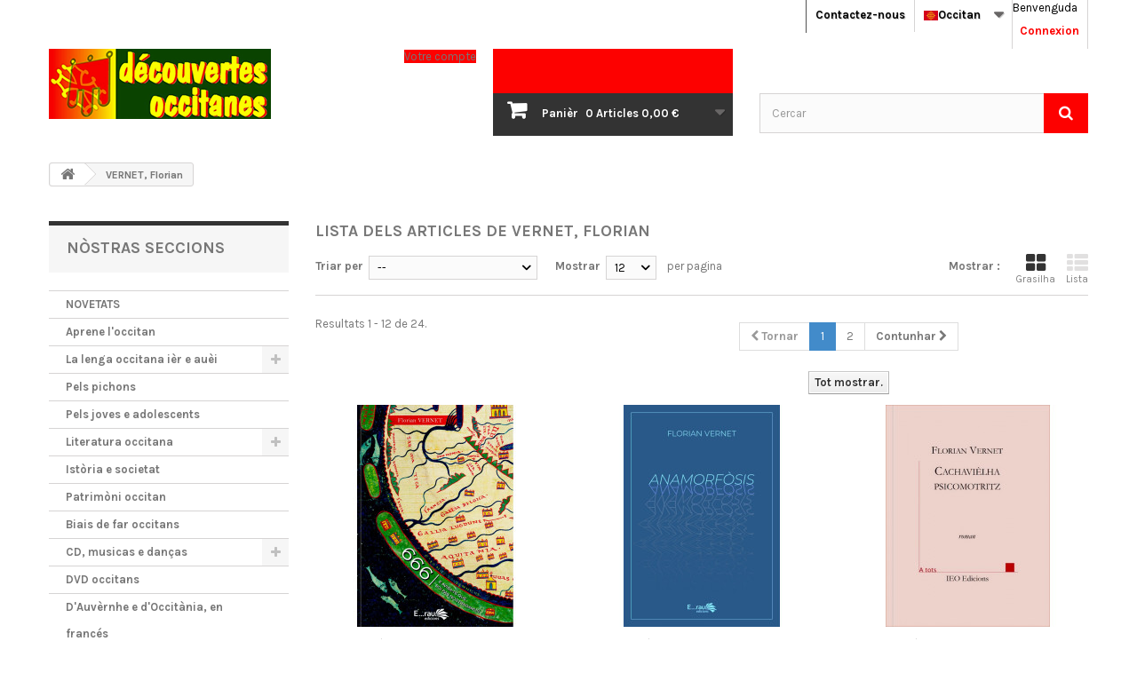

--- FILE ---
content_type: text/html; charset=utf-8
request_url: https://www.decouvertes-occitanes.fr/es/30__vernet-florian
body_size: 18921
content:
<!DOCTYPE HTML>
<!--[if lt IE 7]> <html class="no-js lt-ie9 lt-ie8 lt-ie7" lang="es-es"><![endif]-->
<!--[if IE 7]><html class="no-js lt-ie9 lt-ie8 ie7" lang="es-es"><![endif]-->
<!--[if IE 8]><html class="no-js lt-ie9 ie8" lang="es-es"><![endif]-->
<!--[if gt IE 8]> <html class="no-js ie9" lang="es-es"><![endif]-->
<html id="mycss"  lang="es-es">
	<head>
		<meta charset="utf-8" />
		<title>VERNET, Florian - Découvertes Occitanes</title>
						<meta name="generator" content="PrestaShop" />
		<meta name="robots" content="index,follow" />
		<meta name="viewport" content="width=device-width, minimum-scale=0.25, maximum-scale=1.6, initial-scale=1.0" />
		<meta name="apple-mobile-web-app-capable" content="yes" />
		<link rel="icon" type="image/vnd.microsoft.icon" href="/img/favicon.ico?1769082670" />
		<link rel="shortcut icon" type="image/x-icon" href="/img/favicon.ico?1769082670" />
									<link rel="stylesheet" href="/themes/AngarTheme/css/global.css" type="text/css" media="all" />
							<link rel="stylesheet" href="/themes/AngarTheme/css/autoload/highdpi.css" type="text/css" media="all" />
							<link rel="stylesheet" href="/themes/AngarTheme/css/autoload/responsive-tables.css" type="text/css" media="all" />
							<link rel="stylesheet" href="/themes/AngarTheme/css/autoload/uniform.default.css" type="text/css" media="all" />
							<link rel="stylesheet" href="/modules/mondialrelay/views/css/front/checkout.css" type="text/css" media="all" />
							<link rel="stylesheet" href="/themes/AngarTheme/css/product_list.css" type="text/css" media="all" />
							<link rel="stylesheet" href="/themes/AngarTheme/css/modules/blockcart/blockcart.css" type="text/css" media="all" />
							<link rel="stylesheet" href="/js/jquery/plugins/bxslider/jquery.bxslider.css" type="text/css" media="all" />
							<link rel="stylesheet" href="/themes/AngarTheme/css/modules/blockcategories/blockcategories.css" type="text/css" media="all" />
							<link rel="stylesheet" href="/themes/AngarTheme/css/modules/blockcurrencies/blockcurrencies.css" type="text/css" media="all" />
							<link rel="stylesheet" href="/themes/AngarTheme/css/modules/blocklanguages/blocklanguages.css" type="text/css" media="all" />
							<link rel="stylesheet" href="/themes/AngarTheme/css/modules/blockcontact/blockcontact.css" type="text/css" media="all" />
							<link rel="stylesheet" href="/themes/AngarTheme/css/modules/blocknewsletter/blocknewsletter.css" type="text/css" media="all" />
							<link rel="stylesheet" href="/themes/AngarTheme/css/modules/blocksearch/blocksearch.css" type="text/css" media="all" />
							<link rel="stylesheet" href="/js/jquery/plugins/autocomplete/jquery.autocomplete.css" type="text/css" media="all" />
							<link rel="stylesheet" href="/themes/AngarTheme/css/modules/blocktags/blocktags.css" type="text/css" media="all" />
							<link rel="stylesheet" href="/themes/AngarTheme/css/modules/blockuserinfo/blockuserinfo.css" type="text/css" media="all" />
							<link rel="stylesheet" href="/themes/AngarTheme/css/modules/blockviewed/blockviewed.css" type="text/css" media="all" />
							<link rel="stylesheet" href="/modules/angarmenu/views/css/superfish-modified2.css" type="text/css" media="all" />
							<link rel="stylesheet" href="/modules/angarparallax/views/css/at_parallax.css" type="text/css" media="all" />
							<link rel="stylesheet" href="/modules/angarscrolltop/views/css/angarscrolltop.css" type="text/css" media="all" />
							<link rel="stylesheet" href="/modules/angarthemeconfigurator/views/css/home_styles.css" type="text/css" media="all" />
							<link rel="stylesheet" href="/modules/angarthemeconfigurator/views/css/home_modyficators.css" type="text/css" media="all" />
							<link rel="stylesheet" href="/modules/angarthemeconfigurator/views/css/rwd.css" type="text/css" media="all" />
							<link rel="stylesheet" href="/modules/angarthemeconfigurator/views/css/black.css" type="text/css" media="all" />
							<link rel="stylesheet" href="/modules/angarthemeconfigurator/views/css/custom.css" type="text/css" media="all" />
										<script type="text/javascript">
var CUSTOMIZE_TEXTFIELD = 1;
var FancyboxI18nClose = 'Tampar';
var FancyboxI18nNext = 'Contunhar';
var FancyboxI18nPrev = 'Tornar';
var MONDIALRELAY_ADDRESS_OPC = false;
var MONDIALRELAY_AJAX_CHECKOUT_URL = 'https://www.decouvertes-occitanes.fr/es/module/mondialrelay/ajaxCheckout';
var MONDIALRELAY_CARRIER_METHODS = [];
var MONDIALRELAY_COUNTRY_ISO = '';
var MONDIALRELAY_DISPLAY_MAP = '1';
var MONDIALRELAY_ENSEIGNE = 'CC234TNV';
var MONDIALRELAY_NATIVE_RELAY_CARRIERS_IDS = [];
var MONDIALRELAY_NO_SELECTION_ERROR = 'Veuillez sélectionner un Point Relais.';
var MONDIALRELAY_POSTCODE = '';
var MONDIALRELAY_SAVE_RELAY_ERROR = 'Une erreur inconnue s\'est produite; votre Point Relais sélectionné n\'a pas pu être enregistré.';
var MONDIALRELAY_SELECTED_RELAY_IDENTIFIER = null;
var ajax_allowed = true;
var ajaxsearch = true;
var baseDir = 'https://www.decouvertes-occitanes.fr/';
var baseUri = 'https://www.decouvertes-occitanes.fr/';
var blocksearch_type = 'top';
var comparator_max_item = '0';
var comparedProductsIds = [];
var contentOnly = false;
var currency = {"id":1,"name":"Euro","iso_code":"EUR","iso_code_num":"978","sign":"\u20ac","blank":"1","conversion_rate":"1.000000","deleted":"0","format":"2","decimals":"1","active":"1","prefix":"","suffix":" \u20ac","id_shop_list":null,"force_id":false};
var currencyBlank = 1;
var currencyFormat = 2;
var currencyRate = 1;
var currencySign = '€';
var customizationIdMessage = 'Personnalisation';
var delete_txt = 'Supprimer';
var displayList = false;
var freeProductTranslation = 'Offert !';
var freeShippingTranslation = 'Livraison gratuite !';
var generated_date = 1769115178;
var hasDeliveryAddress = false;
var highDPI = false;
var id_lang = 3;
var img_dir = 'https://www.decouvertes-occitanes.fr/themes/AngarTheme/img/';
var instantsearch = false;
var isGuest = 0;
var isLogged = 0;
var isMobile = false;
var max_item = 'Podètz pas apondre mai de 0 article(s) dins lo comparador.';
var min_item = 'Se vos plai, causissètz al mens un article.';
var page_name = 'supplier';
var priceDisplayMethod = 0;
var priceDisplayPrecision = 2;
var quickView = false;
var removingLinkText = 'supprimer cet article du panier';
var request = 'https://www.decouvertes-occitanes.fr/es/30__vernet-florian';
var roundMode = 2;
var search_url = 'https://www.decouvertes-occitanes.fr/es/recherche';
var static_token = 'c4d68fc6ef21234676dd117365596cb8';
var toBeDetermined = 'À définir';
var token = 'ed41dfaa3810db06ec36ea4527e18a06';
var usingSecureMode = true;
</script>

						<script type="text/javascript" src="/js/jquery/jquery-1.11.0.min.js"></script>
						<script type="text/javascript" src="/js/jquery/jquery-migrate-1.2.1.min.js"></script>
						<script type="text/javascript" src="/js/jquery/plugins/jquery.easing.js"></script>
						<script type="text/javascript" src="/js/tools.js"></script>
						<script type="text/javascript" src="/themes/AngarTheme/js/global.js"></script>
						<script type="text/javascript" src="/themes/AngarTheme/js/autoload/10-bootstrap.min.js"></script>
						<script type="text/javascript" src="/themes/AngarTheme/js/autoload/15-jquery.total-storage.min.js"></script>
						<script type="text/javascript" src="/themes/AngarTheme/js/autoload/15-jquery.uniform-modified.js"></script>
						<script type="text/javascript" src="/themes/AngarTheme/js/modules/blockcart/ajax-cart.js"></script>
						<script type="text/javascript" src="/js/jquery/plugins/jquery.scrollTo.js"></script>
						<script type="text/javascript" src="/js/jquery/plugins/jquery.serialScroll.js"></script>
						<script type="text/javascript" src="/js/jquery/plugins/bxslider/jquery.bxslider.js"></script>
						<script type="text/javascript" src="/themes/AngarTheme/js/tools/treeManagement.js"></script>
						<script type="text/javascript" src="/themes/AngarTheme/js/modules/blocknewsletter/blocknewsletter.js"></script>
						<script type="text/javascript" src="/js/jquery/plugins/autocomplete/jquery.autocomplete.js"></script>
						<script type="text/javascript" src="/themes/AngarTheme/js/modules/blocksearch/blocksearch.js"></script>
						<script type="text/javascript" src="/modules/angarmenu/views/js/hoverIntent2.js"></script>
						<script type="text/javascript" src="/modules/angarmenu/views/js/superfish-modified2.js"></script>
						<script type="text/javascript" src="/modules/angarmenu/views/js/angarmenu.js"></script>
						<script type="text/javascript" src="/modules/angarscrolltop/views/js/angarscrolltop.js"></script>
						<script type="text/javascript" src="/modules/angarthemeconfigurator/views/js/angartheme.js"></script>
							
<style>

body {
background-color: #ffffff;
font-family: "Karla", Arial, Helvetica, sans-serif;
}

body ul.product_list.grid li.hovered h5,
body ul.product_list.grid > li .product-container h5 {
height: 32px;
}

body ul.product_list > li .product-container h5 a.product-name {
font-size: 14px;
line-height: 16px;
}

ul.product_list.grid > li .product-container .product-desc {
height: 36px;
}

@media (min-width: 991px) {
#home_categories ul li .cat-container {
min-height: 0px;
}
}


@media (min-width: 992px) {

header .row #header_logo {
padding-top: 0px;
padding-bottom: 0px;
}

}




header .nav{
background: #ffffff;
}

#currencies-block-top,
#languages-block-top,
header .nav,
.header_user_info,
.header_user_info a,
.shop-phone,
.shop-phone:last-child,
#contact-link a{
border-color: #d6d4d4;
}

.header_user_info a,
.header_user_info > span,
.shop-phone,
#contact-link a,
#currencies-block-top div.current,
#languages-block-top div.current{
color: #000000;
}

.header_user_info a.account,
.shop-phone strong,
#currencies-block-top div.current strong{
color: #fd0100;
}

.shop-phone i{
color: #fd0100;
}



header {
background: #ffffff;
}

#search_block_top .btn.button-search {
background: #fd0100;
color: #ffffff;
}

#search_block_top .btn.button-search:hover {
background: #fd0100;
color: #ffffff;
}

a.account_cart_rwd {
background: #fd0100;
}

#header .shopping_cart {
background: #fd0100;
}

#header .shopping_cart > a:first-child {
color: #ffffff;
}


.cart_style2.stickycart_yes.sticky_cart #header .shopping_cart {
background: #fd0100;
}

.cart_style2.stickycart_yes.sticky_cart #header .shopping_cart > a span.ajax_cart_quantity {
background: #fd0100;
}

.cart_style2.stickycart_yes.sticky_cart #header .shopping_cart > a:first-child {
color: #ffffff;
}


#homepage-slider .bx-wrapper .bx-pager.bx-default-pager a:hover,
#homepage-slider .bx-wrapper .bx-pager.bx-default-pager a.active{
background: #fd0100;
}



@media (min-width: 768px) {
#block_top_menu{
background: #282828;
}
}

.cat-title{
background: #282828;
color: #ffffff;
}

.menu_sep2 .cat-title,
body #page #block_top_menu,
body #page .sf-menu > li{
border-color: #3e3e3e;
}

@media (min-width: 768px) {
.sf-menu > li > a{
color: #ffffff;
}
}

.sf-menu > li.sfHover > a,
.sf-menu > li > a:hover,
.sf-menu > li.sfHoverForce > a {
color: #ffffff;
background: #fd0100;
}

@media (min-width: 768px) {
.submenu1 .sf-menu li ul li a:hover{
background: #fd0100;
color: #ffffff;
}
}

@media (max-width: 767px) {
.sf-menu > li.sfHover > a, .sf-menu > li > a:hover, .sf-menu > li.sfHoverForce > a { background: #fd0100; }
}


.column .shopping_cart > a:first-child b,
#columns .block .title_block a,
#columns .block .title_block span{
border-color: #fd0100;
}


#home-page-tabs > li.active a,
#home-page-tabs > li a:hover,
.index_title a,
.index_title span{
border-color: #fd0100;
}


.new-label { background: #00b0ff; }

body ul.product_list > li .product-container h5 a.product-name,
.block .products-block li .product-content h5 a,
#home_cat_product ul li .right-block .name_block a {
color: #000000;
}

ul.product_list .price,
#columns .block_content .price,
#home_cat_product ul li .right-block .price {
color: #fd0100;
}

.button.ajax_add_to_cart_button span,
.cart_block .cart-buttons a#button_order_cart span {
background: #094414;
color: #ffffff;
border-color: #282828;
}

.button.ajax_add_to_cart_button:hover span,
.cart_block .cart-buttons a#button_order_cart span:hover {
background: #fd0100;
color: #ffffff;
border-color: #fd0100;
}


div#angarinfo_block .icon_cms{
color: #fd0100;
}

.footer-container{
background: #282828;
}

.footer-container,
.footer-container #footer h4,
#footer #newsletter_block_left,
.footer-container #footer #social_block{
border-color: #3e3e3e;
}

.footer-container #footer h4 span,
.footer-container #footer h4 a{
border-color: #fd0100;
}

.footer-container #footer h4,
.footer-container #footer h4 a,
.footer-container #footer a,
.footer-container #footer #block_contact_infos ul,
.footer-container #footer #block_contact_infos > div ul li > span,
.footer-container #footer #block_contact_infos > div ul li > span a,
#footer #newsletter_block_left h4,
.footer-container #footer #social_block h4{
color: #ffffff;
}

#footer #newsletter_block_left .form-group .button-small{
background: #fd0100;
color: #ffffff;
}

#footer #newsletter_block_left .form-group .button-small:hover{
background: #fd0100;
color: #ffffff;
}

.footer-container #footer .bottom-footer{
background: #282828;
border-color: #3e3e3e;
color: #ffffff;
}


.our_price_display,
.our_price_display .price{
color: #fd0100;
}

.box-info-product .exclusive {
background: #094414;
color: #ffffff;
border-color: #282828;
}

.box-info-product .exclusive:hover {
background: #fd0100;
color: #ffffff;
border-color: #fd0100;
}

h3.page-product-heading span,
.product_tabs2 ul#more_info_tabs li a.selected{
border-color: #fd0100;
}


.button.button-medium {
background: #43b754;
color: #ffffff;
border-color: #399a49;
}

.button.button-medium:hover {
background: #3aa04c;
color: #ffffff;
border-color: #196f28;
}

.button.button-small {
background: #6f6f6f;
color: #ffffff;
border-color: #5f5f5f;
}

.button.button-small:hover {
background: #5a5a5a;
color: #ffffff;
border-color: #4c4c4c;
}



#home_categories .homecat_title span {
border-color: #fd0100;
}

#home_categories ul li .homecat_name span {
background: #fd0100;
}

#home_categories ul li a.view_more {
background: #282828;
color: #ffffff;
border-color: #282828;
}

#home_categories ul li a.view_more:hover {
background: #fd0100;
color: #ffffff;
border-color: #fd0100;
}

#home_cat_product .catprod_title span {
border-color: #fd0100;
}



#home_man .man_title span {
border-color: #fd0100;
}



.footer-container #footer #scroll_top {
background: #fd0100;
color: #ffffff;
}

.footer-container #footer #scroll_top:hover,
.footer-container #footer #scroll_top:focus {
background: #2f2f2f;
color: #ffffff;
}


</style>

		
		<link rel="stylesheet" href="https://fonts.googleapis.com/css?family=Karla:400,700&amp;subset=latin,latin-ext" type="text/css" media="all" />

	<!--[if IE 8]>
		<script src="https://oss.maxcdn.com/libs/html5shiv/3.7.0/html5shiv.js"></script>
		<script src="https://oss.maxcdn.com/libs/respond.js/1.3.0/respond.min.js"></script>
		<![endif]-->
	</head>

	
	<body id="supplier" class="supplier supplier-30 supplier-vernet-florian show-left-column hide-right-column lang_es  demo 
	bg33 #ffffff bg_attatchment_normal bg_position_br bg_repeat_xy bg_size_cover slider_position_column slider_controls_black banners_top5 banners_top_tablets5  banners_bottom5 banners_bottom_tablets5  submenu2 pl_1col_qty_4 pl_2col_qty_4 pl_3col_qty_4 pl_1col_qty_bigtablets_6 pl_2col_qty_bigtablets_4 pl_3col_qty_bigtablets_3 pl_1col_qty_tablets_4 pl_1col_qty_phones_2 home_tabs2 pl_border_type2 32 14 16 pl_button_icon_no pl_button_qty2 pl_desc_no pl_reviews_no pl_availability_no product_layout2 product_hide_condition2 product_hide_print2 product_tabs2 order_gender_show order_birthday_show  menu_sep2 header_sep2 slider_full_width feat_cat_style4 feat_cat6 feat_cat_bigtablets4 feat_cat_tablets4 feat_cat_phones3 pl_colors_no stickycart_no stickymenu_no homeicon_no pl_man_no product_hide_man_no  pl_ref_no  mainfont_Karla bg_white standard_carusele">

					<div id="page">
			<div class="header-container">
				<header id="header">
																										<div class="nav">
							<div class="container">
								<div class="row">
									<nav><!-- Block user information module NAV  -->

<div class="header_user_info">

	<span class="welcome">Benvenguda</span>
	
			<a class="account" href="https://www.decouvertes-occitanes.fr/es/mon-compte" rel="nofollow" title="Identifiez-vous">
			Connexion
		</a>
	</div>

<!-- /Block usmodule NAV --><!-- Block languages module -->



	<div id="languages-block-top" class="languages-block">
														<div class="current">
					<img src="https://www.decouvertes-occitanes.fr/img/l/3.jpg" alt="es" width="16" height="11" /><span>Occitan</span>
				</div>
							<ul id="first-languages" class="languages-block_ul toogle_content">
							<li >
																				<a href="https://www.decouvertes-occitanes.fr/fr/30__vernet-florian" title="Français (French)">
															<img src="https://www.decouvertes-occitanes.fr/img/l/2.jpg" alt="fr" width="16" height="11" /><span>Français</span>
									</a>
								</li>
							<li class="selected">
										<img src="https://www.decouvertes-occitanes.fr/img/l/3.jpg" alt="es" width="16" height="11" /><span>Occitan</span>
								</li>
					</ul>
	</div>
<!-- /Block languages module -->

<div id="contact_nav">

<div id="contact-link" >
	<a href="https://www.decouvertes-occitanes.fr/es/contacteznous_decouvertes-occitanes" title="Contactez-nous">Contactez-nous</a>
</div>


</div></nav>
								</div>
							</div>
						</div>
										<div>
						<div class="container">
							<div class="row">
								<div id="header_logo">
									<a href="https://www.decouvertes-occitanes.fr/" title="Découvertes Occitanes">
										<img class="logo img-responsive" src="https://www.decouvertes-occitanes.fr/img/decouvertes-occitanes-logo-1625644381.jpg" alt="Découvertes Occitanes" width="250" height="79"/>
									</a>
								</div>
								<!-- MODULE Block cart -->

<div class="cart_container col-sm-4 clearfix">
	<div class="shopping_cart"> 
		<a href="https://www.decouvertes-occitanes.fr/es/commande" title="Voir mon panier" rel="nofollow">
			<b>Panièr</b>
			<span class="ajax_cart_quantity">0</span>
			<span class="ajax_cart_product_txt unvisible">Article</span>
			<span class="ajax_cart_product_txt_s unvisible">Articles</span>
			<span class="ajax_cart_no_product">Articles</span>
			<span class="ajax_cart_total">
																	0,00 €
								</span>
			
					</a>
					<div class="cart_block block exclusive">
				<div class="block_content">
					<!-- block list of products -->
					<div class="cart_block_list">
												<p class="cart_block_no_products">
							0 articles
						</p>
																		<div class="cart-prices">
							<div class="cart-prices-line first-line">
								<span class="price cart_block_shipping_cost ajax_cart_shipping_cost unvisible">
																			 À définir																	</span>
								<span class="unvisible">
									Livraison
								</span>
							</div>
																						<div class="cart-prices-line">
									<span class="price cart_block_tax_cost ajax_cart_tax_cost">0,00 €</span>
									<span>Taxes</span>
								</div>
														<div class="cart-prices-line last-line">
								<span class="price cart_block_total ajax_block_cart_total">0,00 €</span>
								<span>Total</span>
							</div>
															<p>
																	Les prix sont TTC
																</p>
													</div>
						<p class="cart-buttons">
							<a id="button_order_cart" class="btn btn-default button button-small" href="https://www.decouvertes-occitanes.fr/es/commande" title="Commander" rel="nofollow">
								<span>
									Commander<i class="icon-chevron-right right"></i>
								</span>
							</a>
						</p>
					</div>
				</div>
			</div><!-- .cart_block -->
			</div>


	

<a class="account_cart_rwd" href="https://www.decouvertes-occitanes.fr/es/mon-compte" title="Votre compte" rel="nofollow"><span>Votre compte</span></a>






</div>

	<div id="layer_cart">
		<div class="clearfix">
			<div class="layer_cart_product col-xs-12 col-md-6">
				<span class="cross" title="Fermer la fenêtre"></span>
				<span class="title">
					<i class="icon-check"></i>Produit ajouté au panier avec succès
				</span>
				<div class="product-image-container layer_cart_img">
				</div>
				<div class="layer_cart_product_info">
					<span id="layer_cart_product_title" class="product-name"></span>
					<span id="layer_cart_product_attributes"></span>
					<div>
						<strong class="dark">Quantité</strong>
						<span id="layer_cart_product_quantity"></span>
					</div>
					<div>
						<strong class="dark">Total</strong>
						<span id="layer_cart_product_price"></span>
					</div>
				</div>
			</div>
			<div class="layer_cart_cart col-xs-12 col-md-6">
				<span class="title">
					<!-- Plural Case [both cases are needed because page may be updated in Javascript] -->
					<span class="ajax_cart_product_txt_s  unvisible">
						Il y a <span class="ajax_cart_quantity">0</span> produits dans votre panier.
					</span>
					<!-- Singular Case [both cases are needed because page may be updated in Javascript] -->
					<span class="ajax_cart_product_txt ">
						Il y a 1 produit dans votre panier.
					</span>
				</span>
				<div class="layer_cart_row">
					<strong class="dark">
						Total produits
																					TTC
																		</strong>
					<span class="ajax_block_products_total">
											</span>
				</div>

								<div class="layer_cart_row">
					<strong class="dark unvisible">
						Frais de port&nbsp;TTC					</strong>
					<span class="ajax_cart_shipping_cost unvisible">
													 À définir											</span>
				</div>
									<div class="layer_cart_row">
						<strong class="dark">Taxes</strong>
						<span class="price cart_block_tax_cost ajax_cart_tax_cost">0,00 €</span>
					</div>
								<div class="layer_cart_row">
					<strong class="dark">
						Total
																					TTC
																		</strong>
					<span class="ajax_block_cart_total">
											</span>
				</div>
				<div class="button-container">
					<span class="continue btn btn-default button exclusive-medium" title="Continuer mes achats">
						<span>
							<i class="icon-chevron-left left"></i>Continuer mes achats
						</span>
					</span>
					<a class="btn btn-default button button-medium"	href="https://www.decouvertes-occitanes.fr/es/commande" title="Commander" rel="nofollow">
						<span>
							Commander<i class="icon-chevron-right right"></i>
						</span>
					</a>
				</div>
			</div>
		</div>
		<div class="crossseling"></div>
	</div> <!-- #layer_cart -->
	<div class="layer_cart_overlay"></div>

<!-- /MODULE Block cart -->
<!-- Block search module TOP -->
<div id="search_block_top" class="col-sm-4 clearfix">
	<form id="searchbox" method="get" action="//www.decouvertes-occitanes.fr/es/recherche" >
		<input type="hidden" name="controller" value="search" />
		<input type="hidden" name="orderby" value="position" />
		<input type="hidden" name="orderway" value="desc" />
		<input class="search_query form-control" type="text" id="search_query_top" name="search_query" placeholder="Cercar" value="" />
		<button type="submit" name="submit_search" class="btn btn-default button-search">
			<span>Cercar</span>
		</button>
	</form>
</div>
<!-- /Block search module TOP --><!-- AngarTheme  -->

							</div>
						</div>
					</div>

					

					<div class="clearfix"></div>

				</header>
			</div>

			
			
			<div class="columns-container">
				<div id="columns" class="container">
											
<!-- Breadcrumb -->
<div class="breadcrumb clearfix">
	<a class="home" href="https://www.decouvertes-occitanes.fr/" title="Tornar a l&#039;acu&egrave;lh."><i class="icon-home"></i></a>
			<span class="navigation-pipe">&gt;</span>
					VERNET, Florian
			</div>
<!-- /Breadcrumb -->

					
					
					<div class="row">
												<div id="left_column" class="column col-xs-12 col-sm-3"><!-- Block categories module -->
<div id="categories_block_left" class="block">
	<h2 class="title_block">
		<span>
							NÒSTRAS SECCIONS
					</span>
	</h2>
	<div class="block_content">
		<ul class="tree dhtml">
												
<li >
	<a 
	href="https://www.decouvertes-occitanes.fr/es/53-novetats" title="Aicí, torbaretz los articles recentament arribats a  Découvertes occitanes .">
		NOVETATS
	</a>
	</li>

																
<li >
	<a 
	href="https://www.decouvertes-occitanes.fr/es/19-aprene-l-occitan" title="Metòdes, lexics, diccionaris, gramaticas, per practicar la lenga e aprigondir vòstras coneissenças.">
		Aprene l&#039;occitan
	</a>
	</li>

																
<li >
	<a 
	href="https://www.decouvertes-occitanes.fr/es/20-la-lenga-occitana-ier-e-auei" title="Per ne saber mai sus l&#039;istòria de nòstra lenga, los noms de luòcs e los noms de famlha occitans, las expressions, los dires, mai d&#039;estudis suls usatges de la lenga...">
		La lenga occitana ièr e auèi
	</a>
			<ul>
												
<li >
	<a 
	href="https://www.decouvertes-occitanes.fr/es/50-l-occitan-ier" title="Istòria de la lenga, tèxtes ancians, antologias e estudis">
		L&#039;occitan ièr
	</a>
	</li>

																
<li >
	<a 
	href="https://www.decouvertes-occitanes.fr/es/51-noms-de-luocs-e-de-familhas-occitans" title="Etudes générales et régionales, dictionnaires de toponymie">
		Noms de luòcs e de familhas
	</a>
	</li>

																
<li class="last">
	<a 
	href="https://www.decouvertes-occitanes.fr/es/52-l-occitan-al-present" title="Recuèlhs d&#039;expressions e de dires, lexics especializats, situacion de la lenga, usatges e practicas d&#039;auèi, estudis">
		L&#039;occitan al present
	</a>
	</li>

									</ul>
	</li>

																
<li >
	<a 
	href="https://www.decouvertes-occitanes.fr/es/21-pels-pichons" title="Pels pichons de 0 a 8 ans, d&#039;albums, de libres-disques, de CD, de DVD, de jòcs">
		Pels pichons
	</a>
	</li>

																
<li >
	<a 
	href="https://www.decouvertes-occitanes.fr/es/22-pels-joves-e-adolescents" title="Pels vòstres joves un pauc o plan mai bèls de BD occitanas, de libres en occitan, bilingües o en quite francés (romans, contes, racontes), de documentaris joinessa, de jòcs, de CD, de DVD...">
		Pels joves e adolescents
	</a>
	</li>

																
<li >
	<a 
	href="https://www.decouvertes-occitanes.fr/es/41-literatura-occitana" title="De libres en occitan o bilingües, de totas las sòrtas : contes, romans e racontes, poësia, teatre... nòstre patrimòni literari e de qué agradar a totes.">
		Literatura occitana
	</a>
			<ul>
												
<li >
	<a 
	href="https://www.decouvertes-occitanes.fr/es/42-contes" title="Contes populars de tradicion orala e contes d&#039;escrivans : una part bèla de la cultura occitana.">
		Contes
	</a>
	</li>

																
<li >
	<a 
	href="https://www.decouvertes-occitanes.fr/es/43-romans-racontes-novelas" title="Aicí trobaretz de romans de totas sòrtas (grands classics occitans, romans d&#039;aventuras o d&#039;amor, policièrs, SF...) e de racontes variats, autobiografics o non, tot en occitan o bilingües.">
		Romans, racontes, novèlas
	</a>
	</li>

																
<li >
	<a 
	href="https://www.decouvertes-occitanes.fr/es/44-poesia-d-ier-e-d-auei" title="Poèmas en vèrses o de pròsa, ancians o modèrnes, dels trobadors al sègle 21.">
		Poësia d&#039;ièr e d&#039;auèi
	</a>
	</li>

																
<li >
	<a 
	href="https://www.decouvertes-occitanes.fr/es/45-teatre" title="Lo teatre occitan patrimonial o modèrne : comedias, farsas, dramas, dels grands classics a las comedias patesejantas... de pèças per legir e per jogar.">
		Teatre
	</a>
	</li>

																
<li >
	<a 
	href="https://www.decouvertes-occitanes.fr/es/54-antologias-estudis-biografias" title="Istòrias de la literatura occitana, antologias per legir o per escotar, biografias d&#039;escrivans, estudis literaris.">
		Antologias, estudis, biografias
	</a>
	</li>

																
<li class="last">
	<a 
	href="https://www.decouvertes-occitanes.fr/es/57-reviradas-occitanas" title="De tèxtes del monde entièr e de totas las epòcas revirats en occitan.">
		Reviradas occitanas
	</a>
	</li>

									</ul>
	</li>

																
<li >
	<a 
	href="https://www.decouvertes-occitanes.fr/es/24-istoria-e-societat" title="Istòria d&#039;Occitània, istòria regionala, societat, en occitan e en francés.">
		Istòria e societat
	</a>
	</li>

																
<li >
	<a 
	href="https://www.decouvertes-occitanes.fr/es/25-patrimoni-occitan" title="Monuments, arts, natura, tourisme... e patrimòni  immaterial , amb un feble per Auvèrnhe.">
		Patrimòni occitan
	</a>
	</li>

																
<li >
	<a 
	href="https://www.decouvertes-occitanes.fr/es/27-biais-de-far-occitans" title="Cosina, agricultura, arquiitectura, mestièrs, jòcs, arts e tradicions popularas en Occitània">
		Biais de far occitans
	</a>
	</li>

																
<li >
	<a 
	href="https://www.decouvertes-occitanes.fr/es/28-cd-musicas-e-dancas-d-occitania" title="Nòstras seccions de CD, per totes e especial dròlles, e nòstra librariá musicala (cançonièrs, particions, metòdis, dança).">
		CD, musicas e danças
	</a>
			<ul>
												
<li >
	<a 
	href="https://www.decouvertes-occitanes.fr/es/56-cd-de-musicas-occitanas" title="Una causida larga, dels trobadors a las musicas actualas en passar pels archius sonòrs, la musica per dançar e la cançon.">
		CD de musicas occitanas
	</a>
	</li>

																
<li >
	<a 
	href="https://www.decouvertes-occitanes.fr/es/55-musicas-e-dancas-per-drolles" title="La musica, la dança, las cançons, los jòcs cantats pels mai joves : una causida de libres, CD e DVD.">
		Musicas e danças per dròlles
	</a>
	</li>

																
<li >
	<a 
	href="https://www.decouvertes-occitanes.fr/es/49-libraria-musicala" title="Libres de musica amb CD o pas, quasernets de cançons, metòdis per aprene un instrument e per aprene a dançar, particions, estudis sus las musicas occitanas.">
		Librariá musicala
	</a>
	</li>

																
<li class="last">
	<a 
	href="https://www.decouvertes-occitanes.fr/es/61-libres-sonors" title="D&#039;enregistraments de libres, de libres per escotar, pertot ont volètz !">
		Libres sonòrs
	</a>
	</li>

									</ul>
	</li>

																
<li >
	<a 
	href="https://www.decouvertes-occitanes.fr/es/29-dvd-occitans" title="Nòstra causida de DVD en occitan e/o de cultura occitana, per totes los atges (en occitan o en francés) : ficcions, dessenhs animats, documentaris, reportatges...">
		DVD occitans
	</a>
	</li>

																
<li >
	<a 
	href="https://www.decouvertes-occitanes.fr/es/26-d-auvernhe-e-d-occitania-en-frances" title="Racontes, testimoniatges e sovenirs, istòria, romans regionals, biografias, contes, libres bèls e reviradas francesas de libres occitans...">
		D&#039;Auvèrnhe e d&#039;Occitània, en francés
	</a>
	</li>

																
<li >
	<a 
	href="https://www.decouvertes-occitanes.fr/es/59-arpitan-francoprovencal" title="Coma l&#039;arpitan (o francoprovençal), es l&#039;autra lenga pas oficiala que se parla dins la region Auvèrnhe-Ròse-Aups, una clinhada a nòstres amics arpitans : qualques libres en arpitan e d&#039;estudis sus la lenga.">
		Arpitan (Francoprovençal)
	</a>
	</li>

																
<li >
	<a 
	href="https://www.decouvertes-occitanes.fr/es/58-ocasions-libres-ancians-introbables" title="Libres ancians, libres d&#039;ocasion, libres de mal trobar... benlèu lo libre que cercatz ! Òbras literàrias occitanas o documents regionals e occitans, en resèrva naturalament limitada.">
		Ocasions, libres ancians, introbables
	</a>
	</li>

																
<li class="last">
	<a 
	href="https://www.decouvertes-occitanes.fr/es/46-l-ostal-del-libre-edicion-difusion" title="Lo Catalògue dels obratges editats e/o diffusats per l&#039;Ostal del libre : romans, contes, libres practics, regionalisme, antologias, en occitan, en francés o bilingües.">
		l&#039;Ostal del libre : edicion, difusion
	</a>
			<ul>
												
<li >
	<a 
	href="https://www.decouvertes-occitanes.fr/es/47-las-edicions-de-l-ostal-del-libre" title="Libres, CD e libres-CD publicats d&#039;en primièr per l&#039;IEO Cantal puèi per l&#039;Ostal del libre (títols disponibles).">
		Las edicions de l&#039;Ostal del libre
	</a>
	</li>

																
<li class="last">
	<a 
	href="https://www.decouvertes-occitanes.fr/es/48-difusats-per-l-ostal-del-libre" title="Libres de seccions departementalas o regionalas de l&#039;IEO, libres de las edicions EMCC, colleccion Régionales">
		Difusats per l&#039;Ostal del libre
	</a>
	</li>

									</ul>
	</li>

									</ul>
	</div>
</div>
<!-- /Block categories module -->

<!-- Block manufacturers module -->
<div id="manufacturers_block_left" class="block blockmanufacturer">
	<p class="title_block">
					<a href="https://www.decouvertes-occitanes.fr/es/fabricants" title="EDITORS / LABELS">
				EDITORS / LABELS
			</a>
			</p>
	<div class="block_content list-block">
								<ul>
														<li class="first_item">
						<a 
						href="https://www.decouvertes-occitanes.fr/es/48_a-l-asard-bautezar" title="Más acerca de A l'asard Bautezar">
							A l&#039;asard Bautezar
						</a>
					</li>
																			<li class="item">
						<a 
						href="https://www.decouvertes-occitanes.fr/es/31_aepem" title="Más acerca de AEPEM">
							AEPEM
						</a>
					</li>
																			<li class="item">
						<a 
						href="https://www.decouvertes-occitanes.fr/es/11_canope-crdp-aquitaine" title="Más acerca de Canopé (CRDP Aquitaine)">
							Canopé (CRDP Aquitaine)
						</a>
					</li>
																			<li class="item">
						<a 
						href="https://www.decouvertes-occitanes.fr/es/12_canope-crdp-midi-pyrenees" title="Más acerca de Canopé (CRDP Midi-Pyrénées)">
							Canopé (CRDP Midi-Pyrénées)
						</a>
					</li>
																			<li class="item">
						<a 
						href="https://www.decouvertes-occitanes.fr/es/8_canope-crdp-montpellier" title="Más acerca de Canopé (CRDP Montpellier)">
							Canopé (CRDP Montpellier)
						</a>
					</li>
																																																																																																																																																																																																																																																																																																																																																																																													</ul>
										<form action="/index.php" method="get">
					<div class="form-group selector1">
						<select class="form-control" name="manufacturer_list">
							<option value="0">Totes los Editors / Labèls</option>
													<option value="https://www.decouvertes-occitanes.fr/es/48_a-l-asard-bautezar">A l&#039;asard Bautezar</option>
													<option value="https://www.decouvertes-occitanes.fr/es/31_aepem">AEPEM</option>
													<option value="https://www.decouvertes-occitanes.fr/es/11_canope-crdp-aquitaine">Canopé (CRDP Aquitaine)</option>
													<option value="https://www.decouvertes-occitanes.fr/es/12_canope-crdp-midi-pyrenees">Canopé (CRDP Midi-Pyrénées)</option>
													<option value="https://www.decouvertes-occitanes.fr/es/8_canope-crdp-montpellier">Canopé (CRDP Montpellier)</option>
													<option value="https://www.decouvertes-occitanes.fr/es/35_carrefour-ventadour">Carrefour Ventadour</option>
													<option value="https://www.decouvertes-occitanes.fr/es/26_conta-m">Conta&#039;m</option>
													<option value="https://www.decouvertes-occitanes.fr/es/13_cordae-la-talvera">CORDAE - La Talvera</option>
													<option value="https://www.decouvertes-occitanes.fr/es/47_e-rau-edicions">E... rau edicions</option>
													<option value="https://www.decouvertes-occitanes.fr/es/15_edicions-dau-chamin-de-sent-jaume">Edicions dau Chamin de Sent Jaume</option>
													<option value="https://www.decouvertes-occitanes.fr/es/29_edite-moi-">Edite-moi !</option>
													<option value="https://www.decouvertes-occitanes.fr/es/30_editions-de-l-aulne">Editions de l&#039;Aulne</option>
													<option value="https://www.decouvertes-occitanes.fr/es/18_editions-de-la-flandonniere">Éditions de la Flandonnière</option>
													<option value="https://www.decouvertes-occitanes.fr/es/57_editions-des-monts-d-auvergne">Editions des Monts d&#039;Auvergne</option>
													<option value="https://www.decouvertes-occitanes.fr/es/45_editions-des-regionalismes">Editions des Régionalismes</option>
													<option value="https://www.decouvertes-occitanes.fr/es/6_editions-du-beffroi">Éditions du Beffroi</option>
													<option value="https://www.decouvertes-occitanes.fr/es/46_erau-edicions">Erau... edicions</option>
													<option value="https://www.decouvertes-occitanes.fr/es/25_federop">Fédérop</option>
													<option value="https://www.decouvertes-occitanes.fr/es/21_grelh-roergas">Grelh roergàs</option>
													<option value="https://www.decouvertes-occitanes.fr/es/14_ieo">IEO</option>
													<option value="https://www.decouvertes-occitanes.fr/es/4_ieo-edicions">IEO edicions</option>
													<option value="https://www.decouvertes-occitanes.fr/es/19_ieo-lengadoc">IEO Lengadòc</option>
													<option value="https://www.decouvertes-occitanes.fr/es/37_jorn">Jorn</option>
													<option value="https://www.decouvertes-occitanes.fr/es/27_l-auceu-libre">L&#039;Aucèu libre</option>
													<option value="https://www.decouvertes-occitanes.fr/es/16_la-poesia">La Poësia</option>
													<option value="https://www.decouvertes-occitanes.fr/es/32_la-salevienne">La Salévienne</option>
													<option value="https://www.decouvertes-occitanes.fr/es/20_letras-d-oc">Letras d&#039;òc</option>
													<option value="https://www.decouvertes-occitanes.fr/es/23_livres-emcc">Livres EMCC</option>
													<option value="https://www.decouvertes-occitanes.fr/es/38_lo-chamin-de-sent-jaume">Lo Chamin de Sent Jaume</option>
													<option value="https://www.decouvertes-occitanes.fr/es/7_lo-convise">Lo Convise</option>
													<option value="https://www.decouvertes-occitanes.fr/es/52_lo-grelh-roergas">Lo Grelh Roergàs</option>
													<option value="https://www.decouvertes-occitanes.fr/es/41_lo-libre-occitan">Lo Libre occitan</option>
													<option value="https://www.decouvertes-occitanes.fr/es/22_maiade-editions">Maiade éditions</option>
													<option value="https://www.decouvertes-occitanes.fr/es/42_manivette-records">Manivette Records</option>
													<option value="https://www.decouvertes-occitanes.fr/es/24_novelum-ieo-perigord">Novelum - IEO Perigòrd</option>
													<option value="https://www.decouvertes-occitanes.fr/es/3_ostal-del-libre">Ostal del libre</option>
													<option value="https://www.decouvertes-occitanes.fr/es/39_per-noste">Per noste</option>
													<option value="https://www.decouvertes-occitanes.fr/es/51_presses-universitaires-de-la-mediterranee-pulm">Presses universitaires de la Méditerranée (PULM)</option>
													<option value="https://www.decouvertes-occitanes.fr/es/33_quelque-part-sur-terre">Quelque part sur terre...</option>
													<option value="https://www.decouvertes-occitanes.fr/es/44_reclams">Reclams</option>
													<option value="https://www.decouvertes-occitanes.fr/es/5_sirventes">Sirventés</option>
													<option value="https://www.decouvertes-occitanes.fr/es/56_societe-de-la-haute-auvergne">Société de la Haute-Auvergne</option>
													<option value="https://www.decouvertes-occitanes.fr/es/10_trabucaire">Trabucaire</option>
													<option value="https://www.decouvertes-occitanes.fr/es/40_troba-vox">Tròba Vox</option>
													<option value="https://www.decouvertes-occitanes.fr/es/9_vent-terral">Vent terral</option>
													<option value="https://www.decouvertes-occitanes.fr/es/28_yoran-embanner">Yoran Embanner</option>
												</select>
					</div>
				</form>
						</div>
</div>
<!-- /Block manufacturers module -->

<!-- Block suppliers module -->
<div id="suppliers_block_left" class="block blocksupplier">
	<p class="title_block">
					<a href="https://www.decouvertes-occitanes.fr/es/fournisseurs" title="Autors / Interprètes">
				Autors / Interprètes
			</a>
			</p>
	<div class="block_content list-block">
								<ul>
											<li class="first_item">
                					<a 
					href="https://www.decouvertes-occitanes.fr/es/23__alibert-louis" 
					title="Más sobre ALIBERT, Louis">
				                ALIBERT, Louis
                					</a>
                				</li>
															<li class="item">
                					<a 
					href="https://www.decouvertes-occitanes.fr/es/27__astor-jacques" 
					title="Más sobre ASTOR, Jacques">
				                ASTOR, Jacques
                					</a>
                				</li>
															<li class="item">
                					<a 
					href="https://www.decouvertes-occitanes.fr/es/70__bardou-franc" 
					title="Más sobre BARDOU, Franc">
				                BARDOU, Franc
                					</a>
                				</li>
															<li class="item">
                					<a 
					href="https://www.decouvertes-occitanes.fr/es/62__bec-peire-pierre" 
					title="Más sobre BEC, Pèire (Pierre)">
				                BEC, Pèire (Pierre)
                					</a>
                				</li>
															<li class="item">
                					<a 
					href="https://www.decouvertes-occitanes.fr/es/31__bodon-boudou-joan" 
					title="Más sobre BODON (BOUDOU), Joan">
				                BODON (BOUDOU), Joan
                					</a>
                				</li>
																																																																																																																																																																																																																																																																																																																																																																																																																																														</ul>
										<form action="/index.php" method="get">
					<div class="form-group selector1">
						<select class="form-control" name="supplier_list">
							<option value="0">Totes los autors / interprètes</option>
													<option value="https://www.decouvertes-occitanes.fr/es/23__alibert-louis">ALIBERT, Louis</option>
													<option value="https://www.decouvertes-occitanes.fr/es/27__astor-jacques">ASTOR, Jacques</option>
													<option value="https://www.decouvertes-occitanes.fr/es/70__bardou-franc">BARDOU, Franc</option>
													<option value="https://www.decouvertes-occitanes.fr/es/62__bec-peire-pierre">BEC, Pèire (Pierre)</option>
													<option value="https://www.decouvertes-occitanes.fr/es/31__bodon-boudou-joan">BODON (BOUDOU), Joan</option>
													<option value="https://www.decouvertes-occitanes.fr/es/44__bremaud-basile">BREMAUD, Basile</option>
													<option value="https://www.decouvertes-occitanes.fr/es/36__brenon-anne">BRENON, Anne</option>
													<option value="https://www.decouvertes-occitanes.fr/es/51__bruges-daniel">BRUGES, Daniel</option>
													<option value="https://www.decouvertes-occitanes.fr/es/19__brun-guy">BRUN, Guy</option>
													<option value="https://www.decouvertes-occitanes.fr/es/10__canet-teresa">CANET, Terèsa </option>
													<option value="https://www.decouvertes-occitanes.fr/es/61__carles-serge-sergi">CARLES, Serge (Sèrgi)</option>
													<option value="https://www.decouvertes-occitanes.fr/es/59__casanova-jean-yves">CASANOVA, Jean-Yves</option>
													<option value="https://www.decouvertes-occitanes.fr/es/74__cassagnet-eva">CASSAGNET Eva</option>
													<option value="https://www.decouvertes-occitanes.fr/es/13__cauwet-bernard">CAUWET, Bernard </option>
													<option value="https://www.decouvertes-occitanes.fr/es/64__chabaud-silvan">CHABAUD, Silvan</option>
													<option value="https://www.decouvertes-occitanes.fr/es/12__chapduelh-micheu">CHAPDUELH, Micheu </option>
													<option value="https://www.decouvertes-occitanes.fr/es/68__chaumont-cristian">CHAUMONT, Cristian</option>
													<option value="https://www.decouvertes-occitanes.fr/es/15__coudert-etienne">COUDERT, Etienne </option>
													<option value="https://www.decouvertes-occitanes.fr/es/73__courtial-jl-cortial-j-lois">COURTIAL J..L. (CORTIAL J.-Loís)</option>
													<option value="https://www.decouvertes-occitanes.fr/es/4__daval-felix">DAVAL, Félix</option>
													<option value="https://www.decouvertes-occitanes.fr/es/9__delpastre-marcelle">DELPASTRE, Marcelle </option>
													<option value="https://www.decouvertes-occitanes.fr/es/17__descomps-daniel">DESCOMPS, Daniel </option>
													<option value="https://www.decouvertes-occitanes.fr/es/18__durin-serge">DURIN, Serge</option>
													<option value="https://www.decouvertes-occitanes.fr/es/22__foret-jean-claude">FORET, Jean-Claude</option>
													<option value="https://www.decouvertes-occitanes.fr/es/35__ganhaire-joan">GANHAIRE, Joan</option>
													<option value="https://www.decouvertes-occitanes.fr/es/47__gayral-serge-gairal-sergi">GAYRAL, Serge (GAIRAL, Sèrgi)</option>
													<option value="https://www.decouvertes-occitanes.fr/es/33__gros-jorgi-georges">GROS, Jòrgi (Georges)</option>
													<option value="https://www.decouvertes-occitanes.fr/es/5__guilhot-josi">GUILHOT, Josí </option>
													<option value="https://www.decouvertes-occitanes.fr/es/58__julien-danielle-daniela">JULIEN, Danielle (Danièla)</option>
													<option value="https://www.decouvertes-occitanes.fr/es/60__la-mal-coiffee">La Mal coiffée</option>
													<option value="https://www.decouvertes-occitanes.fr/es/71__la-mal-coiffee">La Mal Coiffée</option>
													<option value="https://www.decouvertes-occitanes.fr/es/67__lacombe-jean-pierre">LACOMBE Jean-Pierre</option>
													<option value="https://www.decouvertes-occitanes.fr/es/75__lafon-marie-helene">LAFON, Marie-Hélène</option>
													<option value="https://www.decouvertes-occitanes.fr/es/48__lafont-robert-1923-2009">LAFONT, Robert (1923-2009)</option>
													<option value="https://www.decouvertes-occitanes.fr/es/29__lagarda-andrieu">LAGARDA, Andrieu</option>
													<option value="https://www.decouvertes-occitanes.fr/es/24__laux-christian">LAUX, Christian</option>
													<option value="https://www.decouvertes-occitanes.fr/es/43__lopez-guillaume">LOPEZ, Guillaume</option>
													<option value="https://www.decouvertes-occitanes.fr/es/54__maquet-henri">MAQUET, Henri</option>
													<option value="https://www.decouvertes-occitanes.fr/es/8__maury-georges-maurice">MAURY, Georges-Maurice </option>
													<option value="https://www.decouvertes-occitanes.fr/es/11__maury-jean-francois">MAURY, Jean-François </option>
													<option value="https://www.decouvertes-occitanes.fr/es/14__melhau-jan-dau">MELHAU, Jan dau </option>
													<option value="https://www.decouvertes-occitanes.fr/es/46__mistral-frederic">MISTRAL, Frédéric</option>
													<option value="https://www.decouvertes-occitanes.fr/es/38__moulier-pierre-et-ou-pascale">MOULIER, Pierre et/ou Pascale</option>
													<option value="https://www.decouvertes-occitanes.fr/es/53__nadau">Nadau</option>
													<option value="https://www.decouvertes-occitanes.fr/es/16__omelhier-cristian">OMELHIER, Cristian </option>
													<option value="https://www.decouvertes-occitanes.fr/es/50__peiraguda">PEIRAGUDA</option>
													<option value="https://www.decouvertes-occitanes.fr/es/72__peladan-jordi-georges">PELADAN, Jòrdi (Georges)</option>
													<option value="https://www.decouvertes-occitanes.fr/es/69__pessemesse-p-pessamessa-p">PESSEMESSE P. (PESSAMESSA P.)</option>
													<option value="https://www.decouvertes-occitanes.fr/es/57__puech-joan-claudi">PUECH, Joan-Claudi</option>
													<option value="https://www.decouvertes-occitanes.fr/es/56__rapin-cristian">RAPIN (Cristian)</option>
													<option value="https://www.decouvertes-occitanes.fr/es/25__rigouste-jean">RIGOUSTE, Jean</option>
													<option value="https://www.decouvertes-occitanes.fr/es/37__rispal-manuel">RISPAL, Manuel</option>
													<option value="https://www.decouvertes-occitanes.fr/es/45__roch-alan">ROCH, Alan</option>
													<option value="https://www.decouvertes-occitanes.fr/es/6__rocher-jean-claude">ROCHER, Jean-Claude </option>
													<option value="https://www.decouvertes-occitanes.fr/es/7__roque-monique">ROQUE, Monique </option>
													<option value="https://www.decouvertes-occitanes.fr/es/65__rouquette-roqueta-yves-ives">ROUQUETTE / ROQUETA Yves / Ives </option>
													<option value="https://www.decouvertes-occitanes.fr/es/32__rouquette-max">ROUQUETTE, Max</option>
													<option value="https://www.decouvertes-occitanes.fr/es/34__roux-ros-jean-d">ROUX (ROS), Jean-D.</option>
													<option value="https://www.decouvertes-occitanes.fr/es/66__stenta-miquela">STENTA (Miquèla)</option>
													<option value="https://www.decouvertes-occitanes.fr/es/26__taupiac-jacme">TAUPIAC, Jacme</option>
													<option value="https://www.decouvertes-occitanes.fr/es/20__teulat-roger">TEULAT, Roger</option>
													<option value="https://www.decouvertes-occitanes.fr/es/21__vermenouze-arsene">VERMENOUZE, Arsène</option>
													<option value="https://www.decouvertes-occitanes.fr/es/30__vernet-florian">VERNET, Florian</option>
													<option value="https://www.decouvertes-occitanes.fr/es/3__vezole-jean">VEZOLE, Jean </option>
													<option value="https://www.decouvertes-occitanes.fr/es/55__viaule-sergi">VIAULE, Sèrgi</option>
												</select>
					</div>
				</form>
						</div>
</div>
<!-- /Block suppliers module -->

<!-- Block tags module -->
<div id="tags_block_left" class="block tags_block">
	<p class="title_block">
		<span>Mots-claus</span>
	</p>
	<div class="block_content">
									<a 
				class="tag_level1 first_item"
				href="https://www.decouvertes-occitanes.fr/es/recherche?tag=proven%C3%A7al" 
				title="Más sobre provençal" 
				>
					provençal
				</a>
							<a 
				class="tag_level1 item"
				href="https://www.decouvertes-occitanes.fr/es/recherche?tag=musica+per+dan%C3%A7ar" 
				title="Más sobre musica per dançar" 
				>
					musica per dançar
				</a>
							<a 
				class="tag_level2 item"
				href="https://www.decouvertes-occitanes.fr/es/recherche?tag=lengadocian" 
				title="Más sobre lengadocian" 
				>
					lengadocian
				</a>
							<a 
				class="tag_level1 item"
				href="https://www.decouvertes-occitanes.fr/es/recherche?tag=Auvernha" 
				title="Más sobre Auvernha" 
				>
					Auvernha
				</a>
							<a 
				class="tag_level1 item"
				href="https://www.decouvertes-occitanes.fr/es/recherche?tag=nov%C3%A8las" 
				title="Más sobre novèlas" 
				>
					novèlas
				</a>
							<a 
				class="tag_level3 item"
				href="https://www.decouvertes-occitanes.fr/es/recherche?tag=libre+occitan" 
				title="Más sobre libre occitan" 
				>
					libre occitan
				</a>
							<a 
				class="tag_level1 item"
				href="https://www.decouvertes-occitanes.fr/es/recherche?tag=dr%C3%B2lles" 
				title="Más sobre dròlles" 
				>
					dròlles
				</a>
							<a 
				class="tag_level1 item"
				href="https://www.decouvertes-occitanes.fr/es/recherche?tag=literatura+occitana" 
				title="Más sobre literatura occitana" 
				>
					literatura occitana
				</a>
							<a 
				class="tag_level1 item"
				href="https://www.decouvertes-occitanes.fr/es/recherche?tag=gascon" 
				title="Más sobre gascon" 
				>
					gascon
				</a>
							<a 
				class="tag_level1 item"
				href="https://www.decouvertes-occitanes.fr/es/recherche?tag=revirada+occitana" 
				title="Más sobre revirada occitana" 
				>
					revirada occitana
				</a>
							<a 
				class="tag_level1 item"
				href="https://www.decouvertes-occitanes.fr/es/recherche?tag=roman" 
				title="Más sobre roman" 
				>
					roman
				</a>
							<a 
				class="tag_level1 item"
				href="https://www.decouvertes-occitanes.fr/es/recherche?tag=ist%C3%B2ria+occitana" 
				title="Más sobre istòria occitana" 
				>
					istòria occitana
				</a>
							<a 
				class="tag_level1 item"
				href="https://www.decouvertes-occitanes.fr/es/recherche?tag=Cantal" 
				title="Más sobre Cantal" 
				>
					Cantal
				</a>
							<a 
				class="tag_level1 item"
				href="https://www.decouvertes-occitanes.fr/es/recherche?tag=poesia" 
				title="Más sobre poesia" 
				>
					poesia
				</a>
							<a 
				class="tag_level1 item"
				href="https://www.decouvertes-occitanes.fr/es/recherche?tag=musica+occitana" 
				title="Más sobre musica occitana" 
				>
					musica occitana
				</a>
							<a 
				class="tag_level1 item"
				href="https://www.decouvertes-occitanes.fr/es/recherche?tag=joves" 
				title="Más sobre joves" 
				>
					joves
				</a>
							<a 
				class="tag_level1 item"
				href="https://www.decouvertes-occitanes.fr/es/recherche?tag=lemosin" 
				title="Más sobre lemosin" 
				>
					lemosin
				</a>
							<a 
				class="tag_level1 item"
				href="https://www.decouvertes-occitanes.fr/es/recherche?tag=libre-CD" 
				title="Más sobre libre-CD" 
				>
					libre-CD
				</a>
							<a 
				class="tag_level1 item"
				href="https://www.decouvertes-occitanes.fr/es/recherche?tag=biling%C3%BCe" 
				title="Más sobre bilingüe" 
				>
					bilingüe
				</a>
							<a 
				class="tag_level1 last_item"
				href="https://www.decouvertes-occitanes.fr/es/recherche?tag=contes" 
				title="Más sobre contes" 
				>
					contes
				</a>
						</div>
</div>
<!-- /Block tags module -->
</div>
																		<div id="center_column" class="center_column col-xs-12 col-sm-9">

						
						<div class="center_bg"> 

						
																			
	



	<h1 class="page-heading product-listing">
		Lista dels articles de&nbsp;VERNET, Florian
	</h1>
	
			<div class="content_sortPagiBar">
	    	<div class="sortPagiBar clearfix">
				<ul class="display hidden-xs">
	<li class="display-title">Mostrar :</li>
    <li id="grid"><a rel="nofollow" href="#" title="Grasilha"><i class="icon-th-large"></i>Grasilha</a></li>
    <li id="list"><a rel="nofollow" href="#" title="Lista"><i class="icon-th-list"></i>Lista</a></li>
</ul>

<form id="productsSortForm" action="https://www.decouvertes-occitanes.fr/es/30__vernet-florian" class="productsSortForm">
	<div class="select selector1">
		<label for="selectProductSort">Triar per</label>
		<select id="selectProductSort" class="selectProductSort form-control">
			<option value="position:asc" selected="selected">--</option>
							<option value="price:asc">&Ccedil;&ograve; mens car</option>
				<option value="price:desc">&Ccedil;&ograve; mai car</option>
						<option value="name:asc">De A a Z</option>
			<option value="name:desc">De Z a A</option>
							<option value="quantity:desc">Primi&egrave;r, los articles disponibles</option>
						<option value="reference:asc">Refer&eacute;ncia : creissanta</option>
			<option value="reference:desc">Refer&eacute;ncia : descreissanta</option>
		</select>
	</div>
</form>
<!-- /Sort products -->
			
	
											<!-- nbr product/page -->
			<form action="https://www.decouvertes-occitanes.fr/es/30__vernet-florian" method="get" class="nbrItemPage">
			<div class="clearfix selector1">
												<label for="nb_item">
					Mostrar
				</label>
																																	<input type="hidden" name="id_supplier" value="30" />
																			<select name="n" id="nb_item" class="form-control">
																							<option value="12" selected="selected">12</option>
																														<option value="24" >24</option>
																														<option value="60" >60</option>
																					</select>
				<span>per pagina</span>
			</div>
		</form>
		<!-- /nbr product/page -->

			</div>
	    	<div class="top-pagination-content clearfix">
	        	
	            
	
							<!-- Pagination -->
	<div id="pagination" class="pagination clearfix">
					<ul class="pagination">
									<li id="pagination_previous" class="disabled pagination_previous">
						<span>
							<i class="icon-chevron-left"></i> <b>Tornar</b>
						</span>
					</li>
																															<li class="active current">
							<span>
								<span>1</span>
							</span>
						</li>
																				<li>
							<a rel="nofollow" href="https://www.decouvertes-occitanes.fr/es/30__vernet-florian?p=2">
								<span>2</span>
							</a>
						</li>
																																			<li id="pagination_next" class="pagination_next">
						<a rel="nofollow" href="https://www.decouvertes-occitanes.fr/es/30__vernet-florian?p=2" rel="next">
							<b>Contunhar</b> <i class="icon-chevron-right"></i>
						</a>
					</li>
							</ul>
				
	    			<form class="showall" action="https://www.decouvertes-occitanes.fr/es/30__vernet-florian" method="get">
				<div>
											                <button type="submit" class="btn btn-default button exclusive-medium">
	                	<span>Tot mostrar.</span>
	                </button>
																																							<input type="hidden" name="id_supplier" value="30" />
																			                <input name="n" id="nb_item" class="hidden" value="24" />
				</div>
			</form>
			</div>
    <div class="product-count">
    	    		                        	                        	Resultats 1 - 12 de 24.
		    </div>
	<!-- /Pagination -->

	        </div>
		</div>

			
									
		
	
	<!-- Products list -->
	<ul class="product_list grid row">
			
		
		
								<li class="ajax_block_product col-xs-12 col-sm-6 col-md-4 first-in-line first-item-of-tablet-line first-item-of-mobile-line">
			<div class="product-container" itemscope itemtype="https://schema.org/Product">
				<div class="left-block">
					<div class="product-image-container">
						<a class="product_img_link" href="https://www.decouvertes-occitanes.fr/es/romans-racontes-novelas/1547-666-e-avisa-te-que-soi-pas-florian-vernet-9782957648962.html" title="666. E avisa-te que soi pas... - Florian Vernet" itemprop="url">
							<img class="replace-2x img-responsive" src="https://www.decouvertes-occitanes.fr/2188-home_default/666-e-avisa-te-que-soi-pas-florian-vernet.jpg" alt="666. E avisa-te que soi pas... - Florian Vernet" title="666. E avisa-te que soi pas... - Florian Vernet"  itemprop="image" />
						</a>
																			<div class="content_price" itemprop="offers" itemscope itemtype="https://schema.org/Offer">
																	<span itemprop="price" class="price product-price" content="14">
										
										14,00 €									</span>
									<meta itemprop="priceCurrency" content="EUR" />
																												<span class="unvisible">
																								<link itemprop="availability" href="https://schema.org/InStock" />Disponible																					</span>
																		
									
															</div>
												
						
											</div>
										
				</div>
				<div class="right-block">

					
					<p class="pl_ref">
											Refer&eacute;ncia : 
						<strong>978-2-9576489-6-2</strong>
										</p>

					<p class="pl_manufacturer">
											Editor, Lab&egrave;l <a href="https://www.decouvertes-occitanes.fr/es/47_47" title="E... rau edicions"><strong>E... rau edicions</strong></a>
										</p>

					<h5 itemprop="name">
												<a class="product-name" href="https://www.decouvertes-occitanes.fr/es/romans-racontes-novelas/1547-666-e-avisa-te-que-soi-pas-florian-vernet-9782957648962.html" title="666. E avisa-te que soi pas... - Florian Vernet" itemprop="url" >
							666. E avisa-te que soi pas... - Florian Vernet
						</a>
					</h5>
															<p class="product-desc" itemprop="description">
						Martin e Julian son amics dempuèi l’enfança, gaireben fraires. Mas un drama a tresvirat la vida de Martin quand fasiá sos 11 ans : la desparicion subita e inexplicada de sos parents, cercaires reconeguts en matematicas... Pels joves de 12 a 97 ans (o mai !), un roman d'anticipacion en occitan (lengadocian) pas forçadament optimista, mas escrich amb tot...
						
					</p>
										<div class="content_price">
													
							<span class="price product-price">
								14,00 €							</span>
														
							
							
											</div>
										<div class="button-container">
																													<a class="button ajax_add_to_cart_button btn btn-default" href="https://www.decouvertes-occitanes.fr/es/panier?add=1&amp;id_product=1547&amp;token=c4d68fc6ef21234676dd117365596cb8" rel="nofollow" title="Apondre dins lo pani&egrave;r." data-id-product-attribute="0" data-id-product="1547" data-minimal_quantity="1">
									<span>Apondre dins lo pani&egrave;r.</span>
								</a>
																			<a class="button lnk_view btn btn-default" href="https://www.decouvertes-occitanes.fr/es/romans-racontes-novelas/1547-666-e-avisa-te-que-soi-pas-florian-vernet-9782957648962.html" title="Mostrar l&#039;article">
							<span>Detalhs</span>
						</a>
					</div>
											<div class="color-list-container"></div>
										<div class="product-flags">
																														</div>
																		<span class="availability">
																	<span class=" label-success">
										Disponible									</span>
															</span>
															</div>
									<div class="functional-buttons clearfix">
						
											</div>
							</div><!-- .product-container> -->
		</li>
			
		
		
								<li class="ajax_block_product col-xs-12 col-sm-6 col-md-4 last-item-of-tablet-line">
			<div class="product-container" itemscope itemtype="https://schema.org/Product">
				<div class="left-block">
					<div class="product-image-container">
						<a class="product_img_link" href="https://www.decouvertes-occitanes.fr/es/literatura-occitana/1936-anamorfosis-florian-vernet-9782487039032.html" title="Anamorfòsis - Florian Vernet" itemprop="url">
							<img class="replace-2x img-responsive" src="https://www.decouvertes-occitanes.fr/2779-home_default/anamorfosis-florian-vernet.jpg" alt="Anamorfòsis - Florian Venet" title="Anamorfòsis - Florian Venet"  itemprop="image" />
						</a>
																			<div class="content_price" itemprop="offers" itemscope itemtype="https://schema.org/Offer">
																	<span itemprop="price" class="price product-price" content="15">
										
										15,00 €									</span>
									<meta itemprop="priceCurrency" content="EUR" />
																												<span class="unvisible">
																								<link itemprop="availability" href="https://schema.org/InStock" />Disponible																					</span>
																		
									
															</div>
												
						
											</div>
										
				</div>
				<div class="right-block">

					
					<p class="pl_ref">
											Refer&eacute;ncia : 
						<strong>978-2-487039-03-2</strong>
										</p>

					<p class="pl_manufacturer">
											Editor, Lab&egrave;l <a href="https://www.decouvertes-occitanes.fr/es/47_47" title="E... rau edicions"><strong>E... rau edicions</strong></a>
										</p>

					<h5 itemprop="name">
												<a class="product-name" href="https://www.decouvertes-occitanes.fr/es/literatura-occitana/1936-anamorfosis-florian-vernet-9782487039032.html" title="Anamorfòsis - Florian Vernet" itemprop="url" >
							Anamorfòsis - Florian Vernet
						</a>
					</h5>
															<p class="product-desc" itemprop="description">
						Lo recuèlh mai recent de de Florian Vernet : 19 novèlas.  I retrobaretz de tèmas que li son cars : lo temps – la memòria ? – que patinan, las amors perdudas e retrobadas, de divertissents pastiches de tèxtes de l’edat mejana e d'estudis literaris… e un agach sus 50 ans d'escritura.  De degustar, en occitan (lengadocian).
						
					</p>
										<div class="content_price">
													
							<span class="price product-price">
								15,00 €							</span>
														
							
							
											</div>
										<div class="button-container">
																													<a class="button ajax_add_to_cart_button btn btn-default" href="https://www.decouvertes-occitanes.fr/es/panier?add=1&amp;id_product=1936&amp;token=c4d68fc6ef21234676dd117365596cb8" rel="nofollow" title="Apondre dins lo pani&egrave;r." data-id-product-attribute="0" data-id-product="1936" data-minimal_quantity="1">
									<span>Apondre dins lo pani&egrave;r.</span>
								</a>
																			<a class="button lnk_view btn btn-default" href="https://www.decouvertes-occitanes.fr/es/literatura-occitana/1936-anamorfosis-florian-vernet-9782487039032.html" title="Mostrar l&#039;article">
							<span>Detalhs</span>
						</a>
					</div>
											<div class="color-list-container"></div>
										<div class="product-flags">
																														</div>
																		<span class="availability">
																	<span class=" label-success">
										Disponible									</span>
															</span>
															</div>
									<div class="functional-buttons clearfix">
						
											</div>
							</div><!-- .product-container> -->
		</li>
			
		
		
								<li class="ajax_block_product col-xs-12 col-sm-6 col-md-4 last-in-line first-item-of-tablet-line last-item-of-mobile-line">
			<div class="product-container" itemscope itemtype="https://schema.org/Product">
				<div class="left-block">
					<div class="product-image-container">
						<a class="product_img_link" href="https://www.decouvertes-occitanes.fr/es/literatura-occitana/1238-cachavielha-psicomotritz-f-vernet-9782859106058.html" title="Cachavièlha psicomotritz - F. Vernet" itemprop="url">
							<img class="replace-2x img-responsive" src="https://www.decouvertes-occitanes.fr/1742-home_default/cachavielha-psicomotritz-f-vernet.jpg" alt="Cachavièlha psicomotritz - F. Vernet" title="Cachavièlha psicomotritz - F. Vernet"  itemprop="image" />
						</a>
																			<div class="content_price" itemprop="offers" itemscope itemtype="https://schema.org/Offer">
																	<span itemprop="price" class="price product-price" content="15">
										
										15,00 €									</span>
									<meta itemprop="priceCurrency" content="EUR" />
																												<span class="unvisible">
																								<link itemprop="availability" href="https://schema.org/InStock" />Disponible																					</span>
																		
									
															</div>
												
						
											</div>
										
				</div>
				<div class="right-block">

					
					<p class="pl_ref">
											Refer&eacute;ncia : 
						<strong>978-2-85910-605-8</strong>
										</p>

					<p class="pl_manufacturer">
											Editor, Lab&egrave;l <a href="https://www.decouvertes-occitanes.fr/es/4_4" title="IEO edicions"><strong>IEO edicions</strong></a>
										</p>

					<h5 itemprop="name">
												<a class="product-name" href="https://www.decouvertes-occitanes.fr/es/literatura-occitana/1238-cachavielha-psicomotritz-f-vernet-9782859106058.html" title="Cachavièlha psicomotritz - F. Vernet" itemprop="url" >
							Cachavièlha psicomotritz - F. Vernet
						</a>
					</h5>
															<p class="product-desc" itemprop="description">
						Le Florian Vernet nouveau est arrivé.C'est le dernier volet du triptyque commencé avec Jardin@delasdelicias.com.Ami lecteur, amusez-vous !En occitan.
						
					</p>
										<div class="content_price">
													
							<span class="price product-price">
								15,00 €							</span>
														
							
							
											</div>
										<div class="button-container">
																													<a class="button ajax_add_to_cart_button btn btn-default" href="https://www.decouvertes-occitanes.fr/es/panier?add=1&amp;id_product=1238&amp;token=c4d68fc6ef21234676dd117365596cb8" rel="nofollow" title="Apondre dins lo pani&egrave;r." data-id-product-attribute="0" data-id-product="1238" data-minimal_quantity="1">
									<span>Apondre dins lo pani&egrave;r.</span>
								</a>
																			<a class="button lnk_view btn btn-default" href="https://www.decouvertes-occitanes.fr/es/literatura-occitana/1238-cachavielha-psicomotritz-f-vernet-9782859106058.html" title="Mostrar l&#039;article">
							<span>Detalhs</span>
						</a>
					</div>
											<div class="color-list-container"></div>
										<div class="product-flags">
																														</div>
																		<span class="availability">
																	<span class=" label-success">
										Disponible									</span>
															</span>
															</div>
									<div class="functional-buttons clearfix">
						
											</div>
							</div><!-- .product-container> -->
		</li>
			
		
		
								<li class="ajax_block_product col-xs-12 col-sm-6 col-md-4 first-in-line last-item-of-tablet-line first-item-of-mobile-line">
			<div class="product-container" itemscope itemtype="https://schema.org/Product">
				<div class="left-block">
					<div class="product-image-container">
						<a class="product_img_link" href="https://www.decouvertes-occitanes.fr/es/pels-joves-e-adolescents/1236-contes-a-rebors-bil-florian-vernet-9782859105464.html" title="Contes a rebors (bil) - Florian Vernet" itemprop="url">
							<img class="replace-2x img-responsive" src="https://www.decouvertes-occitanes.fr/1739-home_default/contes-a-rebors-bil-florian-vernet.jpg" alt="Contes a rebors (bil) - Florian Vernet" title="Contes a rebors (bil) - Florian Vernet"  itemprop="image" />
						</a>
																			<div class="content_price" itemprop="offers" itemscope itemtype="https://schema.org/Offer">
																	<span itemprop="price" class="price product-price" content="13">
										
										13,00 €									</span>
									<meta itemprop="priceCurrency" content="EUR" />
																												<span class="unvisible">
																								<link itemprop="availability" href="https://schema.org/InStock" />Disponible																					</span>
																		
									
															</div>
												
						
											</div>
										
				</div>
				<div class="right-block">

					
					<p class="pl_ref">
											Refer&eacute;ncia : 
						<strong>978-2-85910-546-4</strong>
										</p>

					<p class="pl_manufacturer">
											Editor, Lab&egrave;l <a href="https://www.decouvertes-occitanes.fr/es/4_4" title="IEO edicions"><strong>IEO edicions</strong></a>
										</p>

					<h5 itemprop="name">
												<a class="product-name" href="https://www.decouvertes-occitanes.fr/es/pels-joves-e-adolescents/1236-contes-a-rebors-bil-florian-vernet-9782859105464.html" title="Contes a rebors (bil) - Florian Vernet" itemprop="url" >
							Contes a rebors (bil) - Florian Vernet
						</a>
					</h5>
															<p class="product-desc" itemprop="description">
						Pour jeunes a partir de 10 ans, pour ados, mais aussi pour débutants en occitan de tous âges, cinq contes merveilleux, écrits par Florian Vernet avec son humour coutumier.Bilingue.
						
					</p>
										<div class="content_price">
													
							<span class="price product-price">
								13,00 €							</span>
														
							
							
											</div>
										<div class="button-container">
																													<a class="button ajax_add_to_cart_button btn btn-default" href="https://www.decouvertes-occitanes.fr/es/panier?add=1&amp;id_product=1236&amp;token=c4d68fc6ef21234676dd117365596cb8" rel="nofollow" title="Apondre dins lo pani&egrave;r." data-id-product-attribute="0" data-id-product="1236" data-minimal_quantity="1">
									<span>Apondre dins lo pani&egrave;r.</span>
								</a>
																			<a class="button lnk_view btn btn-default" href="https://www.decouvertes-occitanes.fr/es/pels-joves-e-adolescents/1236-contes-a-rebors-bil-florian-vernet-9782859105464.html" title="Mostrar l&#039;article">
							<span>Detalhs</span>
						</a>
					</div>
											<div class="color-list-container"></div>
										<div class="product-flags">
																														</div>
																		<span class="availability">
																	<span class=" label-success">
										Disponible									</span>
															</span>
															</div>
									<div class="functional-buttons clearfix">
						
											</div>
							</div><!-- .product-container> -->
		</li>
			
		
		
								<li class="ajax_block_product col-xs-12 col-sm-6 col-md-4 first-item-of-tablet-line">
			<div class="product-container" itemscope itemtype="https://schema.org/Product">
				<div class="left-block">
					<div class="product-image-container">
						<a class="product_img_link" href="https://www.decouvertes-occitanes.fr/es/literatura-occitana/1580-cronicas-del-diluvi-florian-vernet-9782859106300.html" title="Cronicas del diluvi – Florian Vernet" itemprop="url">
							<img class="replace-2x img-responsive" src="https://www.decouvertes-occitanes.fr/2233-home_default/cronicas-del-diluvi-florian-vernet.jpg" alt="Cronicas del diluvi – Florian Vernet" title="Cronicas del diluvi – Florian Vernet"  itemprop="image" />
						</a>
																			<div class="content_price" itemprop="offers" itemscope itemtype="https://schema.org/Offer">
																	<span itemprop="price" class="price product-price" content="15">
										
										15,00 €									</span>
									<meta itemprop="priceCurrency" content="EUR" />
																												<span class="unvisible">
																								<link itemprop="availability" href="https://schema.org/InStock" />Disponible																					</span>
																		
									
															</div>
												
						
											</div>
										
				</div>
				<div class="right-block">

					
					<p class="pl_ref">
											Refer&eacute;ncia : 
						<strong>978-2-85910-630-0</strong>
										</p>

					<p class="pl_manufacturer">
											Editor, Lab&egrave;l <a href="https://www.decouvertes-occitanes.fr/es/4_4" title="IEO edicions"><strong>IEO edicions</strong></a>
										</p>

					<h5 itemprop="name">
												<a class="product-name" href="https://www.decouvertes-occitanes.fr/es/literatura-occitana/1580-cronicas-del-diluvi-florian-vernet-9782859106300.html" title="Cronicas del diluvi – Florian Vernet" itemprop="url" >
							Cronicas del diluvi – Florian Vernet
						</a>
					</h5>
															<p class="product-desc" itemprop="description">
						Vint-e-sièis novèlas sul baujum ordinari, sus fons d’univèrs que se desmarga… escrichas, benlèu, dins l’urgéncia. En occitan.
						
					</p>
										<div class="content_price">
													
							<span class="price product-price">
								15,00 €							</span>
														
							
							
											</div>
										<div class="button-container">
																													<a class="button ajax_add_to_cart_button btn btn-default" href="https://www.decouvertes-occitanes.fr/es/panier?add=1&amp;id_product=1580&amp;token=c4d68fc6ef21234676dd117365596cb8" rel="nofollow" title="Apondre dins lo pani&egrave;r." data-id-product-attribute="0" data-id-product="1580" data-minimal_quantity="1">
									<span>Apondre dins lo pani&egrave;r.</span>
								</a>
																			<a class="button lnk_view btn btn-default" href="https://www.decouvertes-occitanes.fr/es/literatura-occitana/1580-cronicas-del-diluvi-florian-vernet-9782859106300.html" title="Mostrar l&#039;article">
							<span>Detalhs</span>
						</a>
					</div>
											<div class="color-list-container"></div>
										<div class="product-flags">
																														</div>
																		<span class="availability">
																	<span class=" label-success">
										Disponible									</span>
															</span>
															</div>
									<div class="functional-buttons clearfix">
						
											</div>
							</div><!-- .product-container> -->
		</li>
			
		
		
								<li class="ajax_block_product col-xs-12 col-sm-6 col-md-4 last-in-line last-item-of-tablet-line last-item-of-mobile-line">
			<div class="product-container" itemscope itemtype="https://schema.org/Product">
				<div class="left-block">
					<div class="product-image-container">
						<a class="product_img_link" href="https://www.decouvertes-occitanes.fr/es/aprene-l-occitan/1643-dictionnaire-grammatical-de-loccitan-moderne-florian-vernet-9782367812892.html" title="Dictionnaire grammatical de l’occitan moderne - Florian Vernet" itemprop="url">
							<img class="replace-2x img-responsive" src="https://www.decouvertes-occitanes.fr/2318-home_default/dictionnaire-grammatical-de-loccitan-moderne-florian-vernet.jpg" alt="Dictionnaire grammatical de l’occitan moderne - Florian Vernet" title="Dictionnaire grammatical de l’occitan moderne - Florian Vernet"  itemprop="image" />
						</a>
																			<div class="content_price" itemprop="offers" itemscope itemtype="https://schema.org/Offer">
																	<span itemprop="price" class="price product-price" content="18">
										
										18,00 €									</span>
									<meta itemprop="priceCurrency" content="EUR" />
																												<span class="unvisible">
																								<link itemprop="availability" href="https://schema.org/InStock" />Disponible																					</span>
																		
									
															</div>
												
						
											</div>
										
				</div>
				<div class="right-block">

					
					<p class="pl_ref">
											Refer&eacute;ncia : 
						<strong>978-2-36781-289-2</strong>
										</p>

					<p class="pl_manufacturer">
											Editor, Lab&egrave;l <a href="https://www.decouvertes-occitanes.fr/es/51_51" title="Presses universitaires de la Méditerranée (PULM)"><strong>Presses universitaires de la M&eacute;diterran&eacute;e (PULM)</strong></a>
										</p>

					<h5 itemprop="name">
												<a class="product-name" href="https://www.decouvertes-occitanes.fr/es/aprene-l-occitan/1643-dictionnaire-grammatical-de-loccitan-moderne-florian-vernet-9782367812892.html" title="Dictionnaire grammatical de l’occitan moderne - Florian Vernet" itemprop="url" >
							Dictionnaire grammatical de l’occitan moderne - Florian Vernet
						</a>
					</h5>
															<p class="product-desc" itemprop="description">
						Per los que desiran d'aprigondir lor coneissença de la lenga per parlar melhor, per escriure, un bon esplech : aquesta edicion novèla, completada, d'un classic. Presentat jos forma de diccionari, respond als besonhs d'aprendissatge d'un public novèl per lo qual l'occitan es una lenga que s'apren.Bilingüe.
						
					</p>
										<div class="content_price">
													
							<span class="price product-price">
								18,00 €							</span>
														
							
							
											</div>
										<div class="button-container">
																													<a class="button ajax_add_to_cart_button btn btn-default" href="https://www.decouvertes-occitanes.fr/es/panier?add=1&amp;id_product=1643&amp;token=c4d68fc6ef21234676dd117365596cb8" rel="nofollow" title="Apondre dins lo pani&egrave;r." data-id-product-attribute="0" data-id-product="1643" data-minimal_quantity="1">
									<span>Apondre dins lo pani&egrave;r.</span>
								</a>
																			<a class="button lnk_view btn btn-default" href="https://www.decouvertes-occitanes.fr/es/aprene-l-occitan/1643-dictionnaire-grammatical-de-loccitan-moderne-florian-vernet-9782367812892.html" title="Mostrar l&#039;article">
							<span>Detalhs</span>
						</a>
					</div>
											<div class="color-list-container"></div>
										<div class="product-flags">
																														</div>
																		<span class="availability">
																	<span class=" label-success">
										Disponible									</span>
															</span>
															</div>
									<div class="functional-buttons clearfix">
						
											</div>
							</div><!-- .product-container> -->
		</li>
			
		
		
								<li class="ajax_block_product col-xs-12 col-sm-6 col-md-4 first-in-line first-item-of-tablet-line first-item-of-mobile-line">
			<div class="product-container" itemscope itemtype="https://schema.org/Product">
				<div class="left-block">
					<div class="product-image-container">
						<a class="product_img_link" href="https://www.decouvertes-occitanes.fr/es/literatura-occitana/635-e-freud-dins-aquo-florian-vernet-9782859105396.html" title="E Freud dins aquò ? - Florian Vernet" itemprop="url">
							<img class="replace-2x img-responsive" src="https://www.decouvertes-occitanes.fr/849-home_default/e-freud-dins-aquo-florian-vernet.jpg" alt="E Freud dins aquò ? - Florian Vernet" title="E Freud dins aquò ? - Florian Vernet"  itemprop="image" />
						</a>
																			<div class="content_price" itemprop="offers" itemscope itemtype="https://schema.org/Offer">
																	<span itemprop="price" class="price product-price" content="10">
										
										10,00 €									</span>
									<meta itemprop="priceCurrency" content="EUR" />
																												<span class="unvisible">
																								<link itemprop="availability" href="https://schema.org/InStock" />Disponible																					</span>
																		
									
															</div>
												
						
											</div>
										
				</div>
				<div class="right-block">

					
					<p class="pl_ref">
											Refer&eacute;ncia : 
						<strong>978-2-85910-539-6</strong>
										</p>

					<p class="pl_manufacturer">
											Editor, Lab&egrave;l <a href="https://www.decouvertes-occitanes.fr/es/4_4" title="IEO edicions"><strong>IEO edicions</strong></a>
										</p>

					<h5 itemprop="name">
												<a class="product-name" href="https://www.decouvertes-occitanes.fr/es/literatura-occitana/635-e-freud-dins-aquo-florian-vernet-9782859105396.html" title="E Freud dins aquò ? - Florian Vernet" itemprop="url" >
							E Freud dins aquò ? - Florian Vernet
						</a>
					</h5>
															<p class="product-desc" itemprop="description">
						Le détective privé Valentin Lambert décide de se payer enfin quelques vacances quand Bernard Flapit lui demande d’assurer la sécurité du Professeur Gambette, qui fait de mystérieuses recherches…
La réédition bienvenue d'un polar réjouissant... et qui était une première !
						
					</p>
										<div class="content_price">
													
							<span class="price product-price">
								10,00 €							</span>
														
							
							
											</div>
										<div class="button-container">
																													<a class="button ajax_add_to_cart_button btn btn-default" href="https://www.decouvertes-occitanes.fr/es/panier?add=1&amp;id_product=635&amp;token=c4d68fc6ef21234676dd117365596cb8" rel="nofollow" title="Apondre dins lo pani&egrave;r." data-id-product-attribute="0" data-id-product="635" data-minimal_quantity="1">
									<span>Apondre dins lo pani&egrave;r.</span>
								</a>
																			<a class="button lnk_view btn btn-default" href="https://www.decouvertes-occitanes.fr/es/literatura-occitana/635-e-freud-dins-aquo-florian-vernet-9782859105396.html" title="Mostrar l&#039;article">
							<span>Detalhs</span>
						</a>
					</div>
											<div class="color-list-container"></div>
										<div class="product-flags">
																														</div>
																		<span class="availability">
																	<span class=" label-success">
										Disponible									</span>
															</span>
															</div>
									<div class="functional-buttons clearfix">
						
											</div>
							</div><!-- .product-container> -->
		</li>
			
		
		
								<li class="ajax_block_product col-xs-12 col-sm-6 col-md-4 last-item-of-tablet-line">
			<div class="product-container" itemscope itemtype="https://schema.org/Product">
				<div class="left-block">
					<div class="product-image-container">
						<a class="product_img_link" href="https://www.decouvertes-occitanes.fr/es/romans-racontes-novelas/334-fin-de-partida-florian-vernet-9791092153019.html" title="Fin de partida - Florian Vernet" itemprop="url">
							<img class="replace-2x img-responsive" src="https://www.decouvertes-occitanes.fr/485-home_default/fin-de-partida-florian-vernet.jpg" alt="Fin de partida - Florain Vernet" title="Fin de partida - Florain Vernet"  itemprop="image" />
						</a>
																			<div class="content_price" itemprop="offers" itemscope itemtype="https://schema.org/Offer">
																	<span itemprop="price" class="price product-price" content="15">
										
										15,00 €									</span>
									<meta itemprop="priceCurrency" content="EUR" />
																												<span class="unvisible">
																								<link itemprop="availability" href="https://schema.org/InStock" />Disponible																					</span>
																		
									
															</div>
												
						
											</div>
										
				</div>
				<div class="right-block">

					
					<p class="pl_ref">
											Refer&eacute;ncia : 
						<strong>979-10-92153-01-9</strong>
										</p>

					<p class="pl_manufacturer">
											Editor, Lab&egrave;l <a href="https://www.decouvertes-occitanes.fr/es/19_19" title="IEO Lengadòc"><strong>IEO Lengad&ograve;c</strong></a>
										</p>

					<h5 itemprop="name">
												<a class="product-name" href="https://www.decouvertes-occitanes.fr/es/romans-racontes-novelas/334-fin-de-partida-florian-vernet-9791092153019.html" title="Fin de partida - Florian Vernet" itemprop="url" >
							Fin de partida - Florian Vernet
						</a>
					</h5>
															<p class="product-desc" itemprop="description">
						Six nouvelles bien d'aujourd'hui : étrange, anticipation, humour noir, tendresse ou thriller...  par un écrivain occitan délibérément de son temps. A savourer !En occitan.
						
					</p>
										<div class="content_price">
													
							<span class="price product-price">
								15,00 €							</span>
														
							
							
											</div>
										<div class="button-container">
																													<a class="button ajax_add_to_cart_button btn btn-default" href="https://www.decouvertes-occitanes.fr/es/panier?add=1&amp;id_product=334&amp;token=c4d68fc6ef21234676dd117365596cb8" rel="nofollow" title="Apondre dins lo pani&egrave;r." data-id-product-attribute="0" data-id-product="334" data-minimal_quantity="1">
									<span>Apondre dins lo pani&egrave;r.</span>
								</a>
																			<a class="button lnk_view btn btn-default" href="https://www.decouvertes-occitanes.fr/es/romans-racontes-novelas/334-fin-de-partida-florian-vernet-9791092153019.html" title="Mostrar l&#039;article">
							<span>Detalhs</span>
						</a>
					</div>
											<div class="color-list-container"></div>
										<div class="product-flags">
																														</div>
																		<span class="availability">
																	<span class=" label-success">
										Disponible									</span>
															</span>
															</div>
									<div class="functional-buttons clearfix">
						
											</div>
							</div><!-- .product-container> -->
		</li>
			
		
		
								<li class="ajax_block_product col-xs-12 col-sm-6 col-md-4 last-in-line first-item-of-tablet-line last-item-of-mobile-line">
			<div class="product-container" itemscope itemtype="https://schema.org/Product">
				<div class="left-block">
					<div class="product-image-container">
						<a class="product_img_link" href="https://www.decouvertes-occitanes.fr/es/aprene-l-occitan/1401-gramatica-de-l-occitan-estandard-f-vernet-dir-9782901526001.html" title="Gramatica de l&#039;occitan estandard - F. Vernet dir." itemprop="url">
							<img class="replace-2x img-responsive" src="https://www.decouvertes-occitanes.fr/1986-home_default/gramatica-de-l-occitan-estandard-f-vernet-dir.jpg" alt="Gramatica de l&#039;occitan estandard - F. Vernet dir." title="Gramatica de l&#039;occitan estandard - F. Vernet dir."  itemprop="image" />
						</a>
																			<div class="content_price" itemprop="offers" itemscope itemtype="https://schema.org/Offer">
																	<span itemprop="price" class="price product-price" content="12">
										
										12,00 €									</span>
									<meta itemprop="priceCurrency" content="EUR" />
																												<span class="unvisible">
																								<link itemprop="availability" href="https://schema.org/OutOfStock" />Pas disponible pel moment / agotat
																					</span>
																		
									
															</div>
												
						
											</div>
										
				</div>
				<div class="right-block">

					
					<p class="pl_ref">
											Refer&eacute;ncia : 
						<strong>978-2-901526-00-1</strong>
										</p>

					<p class="pl_manufacturer">
										</p>

					<h5 itemprop="name">
												<a class="product-name" href="https://www.decouvertes-occitanes.fr/es/aprene-l-occitan/1401-gramatica-de-l-occitan-estandard-f-vernet-dir-9782901526001.html" title="Gramatica de l&#039;occitan estandard - F. Vernet dir." itemprop="url" >
							Gramatica de l&#039;occitan estandard - F. Vernet dir.
						</a>
					</h5>
															<p class="product-desc" itemprop="description">
						Una gramatica de basa de l’occitan actual, tal coma pòt èsser comprés per totes, clara, concisa, e a jorn dels apòrts scientifics recents. Una aisina de tria pels aprenents coma pels ensenhaires. En occitan.
						
					</p>
										<div class="content_price">
													
							<span class="price product-price">
								12,00 €							</span>
														
							
							
											</div>
										<div class="button-container">
																					<span class="button ajax_add_to_cart_button btn btn-default disabled">
									<span>Apondre dins lo pani&egrave;r.</span>
								</span>
																			<a class="button lnk_view btn btn-default" href="https://www.decouvertes-occitanes.fr/es/aprene-l-occitan/1401-gramatica-de-l-occitan-estandard-f-vernet-dir-9782901526001.html" title="Mostrar l&#039;article">
							<span>Detalhs</span>
						</a>
					</div>
											<div class="color-list-container"></div>
										<div class="product-flags">
																														</div>
																		<span class="availability">
																	<span class="label-danger">
										Pas disponible pel moment / agotat
									</span>
															</span>
															</div>
									<div class="functional-buttons clearfix">
						
											</div>
							</div><!-- .product-container> -->
		</li>
			
		
		
								<li class="ajax_block_product col-xs-12 col-sm-6 col-md-4 first-in-line last-line last-item-of-tablet-line first-item-of-mobile-line last-mobile-line">
			<div class="product-container" itemscope itemtype="https://schema.org/Product">
				<div class="left-block">
					<div class="product-image-container">
						<a class="product_img_link" href="https://www.decouvertes-occitanes.fr/es/literatura-occitana/872-jrdindelasdeliciascom-florian-vernet-9782859104092.html" title="j@rdindelasdelicias.com - Florian Vernet" itemprop="url">
							<img class="replace-2x img-responsive" src="https://www.decouvertes-occitanes.fr/1164-home_default/jrdindelasdeliciascom-florian-vernet.jpg" alt="j@rdindelasdelicias.com - Florian Vernet" title="j@rdindelasdelicias.com - Florian Vernet"  itemprop="image" />
						</a>
																			<div class="content_price" itemprop="offers" itemscope itemtype="https://schema.org/Offer">
																	<span itemprop="price" class="price product-price" content="12.5">
										
										12,50 €									</span>
									<meta itemprop="priceCurrency" content="EUR" />
																												<span class="unvisible">
																								<link itemprop="availability" href="https://schema.org/InStock" />Disponible																					</span>
																		
									
															</div>
												
						
											</div>
										
				</div>
				<div class="right-block">

					
					<p class="pl_ref">
											Refer&eacute;ncia : 
						<strong>978-2-85910-409-2</strong>
										</p>

					<p class="pl_manufacturer">
											Editor, Lab&egrave;l <a href="https://www.decouvertes-occitanes.fr/es/4_4" title="IEO edicions"><strong>IEO edicions</strong></a>
										</p>

					<h5 itemprop="name">
												<a class="product-name" href="https://www.decouvertes-occitanes.fr/es/literatura-occitana/872-jrdindelasdeliciascom-florian-vernet-9782859104092.html" title="j@rdindelasdelicias.com - Florian Vernet" itemprop="url" >
							j@rdindelasdelicias.com - Florian Vernet
						</a>
					</h5>
															<p class="product-desc" itemprop="description">
						Une histoire étrange et sarcastique, comme Florian Vernet sait vous les servir !
						
					</p>
										<div class="content_price">
													
							<span class="price product-price">
								12,50 €							</span>
														
							
							
											</div>
										<div class="button-container">
																													<a class="button ajax_add_to_cart_button btn btn-default" href="https://www.decouvertes-occitanes.fr/es/panier?add=1&amp;id_product=872&amp;token=c4d68fc6ef21234676dd117365596cb8" rel="nofollow" title="Apondre dins lo pani&egrave;r." data-id-product-attribute="0" data-id-product="872" data-minimal_quantity="1">
									<span>Apondre dins lo pani&egrave;r.</span>
								</a>
																			<a class="button lnk_view btn btn-default" href="https://www.decouvertes-occitanes.fr/es/literatura-occitana/872-jrdindelasdeliciascom-florian-vernet-9782859104092.html" title="Mostrar l&#039;article">
							<span>Detalhs</span>
						</a>
					</div>
											<div class="color-list-container"></div>
										<div class="product-flags">
																														</div>
																		<span class="availability">
																	<span class=" label-success">
										Disponible									</span>
															</span>
															</div>
									<div class="functional-buttons clearfix">
						
											</div>
							</div><!-- .product-container> -->
		</li>
			
		
		
								<li class="ajax_block_product col-xs-12 col-sm-6 col-md-4 last-line first-item-of-tablet-line last-mobile-line">
			<div class="product-container" itemscope itemtype="https://schema.org/Product">
				<div class="left-block">
					<div class="product-image-container">
						<a class="product_img_link" href="https://www.decouvertes-occitanes.fr/es/literatura-occitana/843-la-nau-dels-fols-florian-vernet-9782859105565.html" title="La Nau dels fòls - Florian Vernet" itemprop="url">
							<img class="replace-2x img-responsive" src="https://www.decouvertes-occitanes.fr/1132-home_default/la-nau-dels-fols-florian-vernet.jpg" alt="La Nau dels fòls - Florian Vernet" title="La Nau dels fòls - Florian Vernet"  itemprop="image" />
						</a>
																			<div class="content_price" itemprop="offers" itemscope itemtype="https://schema.org/Offer">
																	<span itemprop="price" class="price product-price" content="15">
										
										15,00 €									</span>
									<meta itemprop="priceCurrency" content="EUR" />
																												<span class="unvisible">
																								<link itemprop="availability" href="https://schema.org/InStock" />Disponible																					</span>
																		
									
															</div>
												
						
											</div>
										
				</div>
				<div class="right-block">

					
					<p class="pl_ref">
											Refer&eacute;ncia : 
						<strong>978-2-85910-565-5</strong>
										</p>

					<p class="pl_manufacturer">
											Editor, Lab&egrave;l <a href="https://www.decouvertes-occitanes.fr/es/4_4" title="IEO edicions"><strong>IEO edicions</strong></a>
										</p>

					<h5 itemprop="name">
												<a class="product-name" href="https://www.decouvertes-occitanes.fr/es/literatura-occitana/843-la-nau-dels-fols-florian-vernet-9782859105565.html" title="La Nau dels fòls - Florian Vernet" itemprop="url" >
							La Nau dels fòls - Florian Vernet
						</a>
					</h5>
															<p class="product-desc" itemprop="description">
						Une fable satirique un peu trop transparente sur les mics-macs de l'occitanisme récent ?En occitan.
						
					</p>
										<div class="content_price">
													
							<span class="price product-price">
								15,00 €							</span>
														
							
							
											</div>
										<div class="button-container">
																													<a class="button ajax_add_to_cart_button btn btn-default" href="https://www.decouvertes-occitanes.fr/es/panier?add=1&amp;id_product=843&amp;token=c4d68fc6ef21234676dd117365596cb8" rel="nofollow" title="Apondre dins lo pani&egrave;r." data-id-product-attribute="0" data-id-product="843" data-minimal_quantity="1">
									<span>Apondre dins lo pani&egrave;r.</span>
								</a>
																			<a class="button lnk_view btn btn-default" href="https://www.decouvertes-occitanes.fr/es/literatura-occitana/843-la-nau-dels-fols-florian-vernet-9782859105565.html" title="Mostrar l&#039;article">
							<span>Detalhs</span>
						</a>
					</div>
											<div class="color-list-container"></div>
										<div class="product-flags">
																														</div>
																		<span class="availability">
																	<span class=" label-success">
										Disponible									</span>
															</span>
															</div>
									<div class="functional-buttons clearfix">
						
											</div>
							</div><!-- .product-container> -->
		</li>
			
		
		
								<li class="ajax_block_product col-xs-12 col-sm-6 col-md-4 last-in-line last-line last-item-of-tablet-line last-item-of-mobile-line last-mobile-line">
			<div class="product-container" itemscope itemtype="https://schema.org/Product">
				<div class="left-block">
					<div class="product-image-container">
						<a class="product_img_link" href="https://www.decouvertes-occitanes.fr/es/teatre/1002-la-perlo-dey-musos-bil-g-zerbin-9782842697200.html" title="La Perlo dey musos (bil) - G. Zerbin" itemprop="url">
							<img class="replace-2x img-responsive" src="https://www.decouvertes-occitanes.fr/1388-home_default/la-perlo-dey-musos-bil-g-zerbin.jpg" alt="La Perlo dey musos (bil) - G. Zerbin" title="La Perlo dey musos (bil) - G. Zerbin"  itemprop="image" />
						</a>
																			<div class="content_price" itemprop="offers" itemscope itemtype="https://schema.org/Offer">
																	<span itemprop="price" class="price product-price" content="20">
										
										20,00 €									</span>
									<meta itemprop="priceCurrency" content="EUR" />
																												<span class="unvisible">
																								<link itemprop="availability" href="https://schema.org/InStock" />Disponible																					</span>
																		
									
															</div>
												
						
											</div>
										
				</div>
				<div class="right-block">

					
					<p class="pl_ref">
											Refer&eacute;ncia : 
						<strong>978-2-84269-720-0</strong>
										</p>

					<p class="pl_manufacturer">
											Editor, Lab&egrave;l <a href="https://www.decouvertes-occitanes.fr/es/51_51" title="Presses universitaires de la Méditerranée (PULM)"><strong>Presses universitaires de la M&eacute;diterran&eacute;e (PULM)</strong></a>
										</p>

					<h5 itemprop="name">
												<a class="product-name" href="https://www.decouvertes-occitanes.fr/es/teatre/1002-la-perlo-dey-musos-bil-g-zerbin-9782842697200.html" title="La Perlo dey musos (bil) - G. Zerbin" itemprop="url" >
							La Perlo dey musos (bil) - G. Zerbin
						</a>
					</h5>
															<p class="product-desc" itemprop="description">
						Cinq farces du début du 17e siècle, en Provence : un ensemble particulièrement représentatif de l’écriture littéraire occitane à l’époque baroque : des intrigues embrouillées, une action endiablée, des dialogues animés et des morceaux de bravoure...Bilingue.
						
					</p>
										<div class="content_price">
													
							<span class="price product-price">
								20,00 €							</span>
														
							
							
											</div>
										<div class="button-container">
																													<a class="button ajax_add_to_cart_button btn btn-default" href="https://www.decouvertes-occitanes.fr/es/panier?add=1&amp;id_product=1002&amp;token=c4d68fc6ef21234676dd117365596cb8" rel="nofollow" title="Apondre dins lo pani&egrave;r." data-id-product-attribute="0" data-id-product="1002" data-minimal_quantity="1">
									<span>Apondre dins lo pani&egrave;r.</span>
								</a>
																			<a class="button lnk_view btn btn-default" href="https://www.decouvertes-occitanes.fr/es/teatre/1002-la-perlo-dey-musos-bil-g-zerbin-9782842697200.html" title="Mostrar l&#039;article">
							<span>Detalhs</span>
						</a>
					</div>
											<div class="color-list-container"></div>
										<div class="product-flags">
																														</div>
																		<span class="availability">
																	<span class=" label-success">
										Disponible									</span>
															</span>
															</div>
									<div class="functional-buttons clearfix">
						
											</div>
							</div><!-- .product-container> -->
		</li>
		</ul>






		<div class="content_sortPagiBar">
	        <div class="bottom-pagination-content clearfix">
	        	
				
	
							<!-- Pagination -->
	<div id="pagination_bottom" class="pagination clearfix">
					<ul class="pagination">
									<li id="pagination_previous_bottom" class="disabled pagination_previous">
						<span>
							<i class="icon-chevron-left"></i> <b>Tornar</b>
						</span>
					</li>
																															<li class="active current">
							<span>
								<span>1</span>
							</span>
						</li>
																				<li>
							<a rel="nofollow" href="https://www.decouvertes-occitanes.fr/es/30__vernet-florian?p=2">
								<span>2</span>
							</a>
						</li>
																																			<li id="pagination_next_bottom" class="pagination_next">
						<a rel="nofollow" href="https://www.decouvertes-occitanes.fr/es/30__vernet-florian?p=2" rel="next">
							<b>Contunhar</b> <i class="icon-chevron-right"></i>
						</a>
					</li>
							</ul>
				
	    			<form class="showall" action="https://www.decouvertes-occitanes.fr/es/30__vernet-florian" method="get">
				<div>
											                <button type="submit" class="btn btn-default button exclusive-medium">
	                	<span>Tot mostrar.</span>
	                </button>
																																							<input type="hidden" name="id_supplier" value="30" />
																			                <input name="n" id="nb_item" class="hidden" value="24" />
				</div>
			</form>
			</div>
    <div class="product-count">
    	    		                        	                        	Resultats 1 - 12 de 24.
		    </div>
	<!-- /Pagination -->

	        </div>
		</div>
	
					</div>
					</div><!-- #center_column -->
										</div><!-- .row -->
			
					

					
					
					
					
					
					
					

				</div><!-- #columns -->
			</div><!-- .columns-container -->
							<!-- Footer -->
				<div class="footer-container">
					<footer id="footer"  class="container">
						<div class="row">
	<!-- Block CMS module footer -->
	<section class="footer-block col-xs-12 col-sm-3" id="block_various_links_footer">
		<h4><span>NÒSTRA OFÈRTA</span></h4>
		<ul class="toggle-footer">
							<li class="item">
					<a href="https://www.decouvertes-occitanes.fr/es/promotions" title="Promocions">
						Promocions
					</a>
				</li>
									<li class="item">
				<a href="https://www.decouvertes-occitanes.fr/es/nouveaux-produits" title="Articles novèls">
					Articles novèls
				</a>
			</li>
										<li class="item">
					<a href="https://www.decouvertes-occitanes.fr/es/meilleures-ventes" title="Las vendas melhoras">
						Las vendas melhoras
					</a>
				</li>
												<li class="item">
				<a href="https://www.decouvertes-occitanes.fr/es/contacteznous_decouvertes-occitanes" title="Nos contactar">
					Nos contactar
				</a>
			</li>
			
						<li>
				<a href="https://www.decouvertes-occitanes.fr/es/plan-du-site" title="Mapa del siti">
					Mapa del siti
				</a>
			</li>
					</ul>
	</section>

	
	<section class="footer-block col-xs-12 col-sm-3">
		<h4><span>Informacions</span></h4>
		<ul class="toggle-footer">
												<li class="item">
						<a href="https://www.decouvertes-occitanes.fr/es/content/7-actualitats-de-decouvertes-occitanes" title="Actualitats de Découvertes occitanes">
							Actualitats de Découvertes occitanes
						</a>
					</li>
																<li class="item">
						<a href="https://www.decouvertes-occitanes.fr/es/content/4-qui-sommes-nous-" title="Qual sèm ?">
							Qual sèm ?
						</a>
					</li>
																<li class="item">
						<a href="https://www.decouvertes-occitanes.fr/es/content/9-l-occitan-qu-es-aquo-" title="L&#039;occitan, qu&#039;es aquò ?">
							L&#039;occitan, qu&#039;es aquò ?
						</a>
					</li>
																<li class="item">
						<a href="https://www.decouvertes-occitanes.fr/es/content/6-nos-partenaires" title="Nòstres partenaris">
							Nòstres partenaris
						</a>
					</li>
																<li class="item">
						<a href="https://www.decouvertes-occitanes.fr/es/content/3-conditions-de-vente" title="Condicions de venda">
							Condicions de venda
						</a>
					</li>
																<li class="item">
						<a href="https://www.decouvertes-occitanes.fr/es/content/2-mentions-legales" title="Mencions legalas">
							Mencions legalas
						</a>
					</li>
																<li class="item">
						<a href="https://www.decouvertes-occitanes.fr/es/content/10-charte-d-engagement-et-de-services-libraires" title="Carta d’engatjament e de servicis libraris independents.">
							Carta d’engatjament e de servicis libraris independents.
						</a>
					</li>
																<li class="item">
						<a href="https://www.decouvertes-occitanes.fr/es/content/24-notre-librairie" title="Nòstra librariá">
							Nòstra librariá
						</a>
					</li>
									</ul>
	</section>

	<section class="bottom-footer col-xs-12">
		<div>
			&copy; Copyright 2026 Découvertes Occitanes.  All Rights Reserved. 		</div>
	</section>

	<!-- /Block CMS module footer -->

<!-- Block myaccount module -->
<section class="footer-block col-xs-12 col-sm-3">
	<h4><a href="https://www.decouvertes-occitanes.fr/es/mon-compte" title="Administrar mi cuenta de cliente" rel="nofollow"><span>MON COMPTE</span></a></h4>
	<div class="block_content toggle-footer">
		<ul class="bullet">
			<li><a href="https://www.decouvertes-occitanes.fr/es/historique-des-commandes" title="Mas comandas" rel="nofollow">Mas comandas</a></li>
			<li><a href="https://www.decouvertes-occitanes.fr/es/details-de-la-commande" title="Mos retorns d’articles" rel="nofollow">Mos retorns d’articles</a></li>			<li><a href="https://www.decouvertes-occitanes.fr/es/avoirs" title="Mos avers" rel="nofollow">Mos avers</a></li>
			<li><a href="https://www.decouvertes-occitanes.fr/es/adresses" title="Mas adreças" rel="nofollow">Mas adreças</a></li>
			<li><a href="https://www.decouvertes-occitanes.fr/es/identite" title="Administrar mis datos personales" rel="nofollow">Las informacions mieunas</a></li>
			<li><a href="https://www.decouvertes-occitanes.fr/es/bons-de-reduction" title="Mos bons de reduccion" rel="nofollow">Mos bons de reduccion</a></li>			
            		</ul>
	</div>
</section>
<!-- /Block myaccount module -->

<!-- MODULE Block contact infos -->
<section id="block_contact_infos" class="footer-block col-xs-12 col-sm-3">
	<div>
        <h4><span>PER NOS CONTACTAR</span></h4>
        <ul class="toggle-footer">
                        	<li>
            		<i class="icon-map-marker"></i>Découvertes Occitanes, Ostal del Telh 1 rue Jean Moulin
15000 Aurillac
France            	</li>
                                    	<li>
            		<i class="icon-phone"></i>Tel.: 
            		<span>04 71 43 33 69 / 07 69 19 93 03</span>
            	</li>
                                    	<li>
            		<i class="icon-envelope-alt"></i>Email: 
            		<span><a href="&#109;&#97;&#105;&#108;&#116;&#111;&#58;%63%6f%6e%74%61%63%74[@]%64%65%63%6f%75%76%65%72%74%65%73-%6f%63%63%69%74%61%6e%65%73.%66%72" >&#x63;&#x6f;&#x6e;&#x74;&#x61;&#x63;&#x74;&#x5b;&#x40;&#x5d;&#x64;&#x65;&#x63;&#x6f;&#x75;&#x76;&#x65;&#x72;&#x74;&#x65;&#x73;&#x2d;&#x6f;&#x63;&#x63;&#x69;&#x74;&#x61;&#x6e;&#x65;&#x73;&#x2e;&#x66;&#x72;</a></span>
            	</li>
                    </ul>
    </div>
</section>
<!-- /MODULE Block contact infos -->

<a href="javascript:void(0);" id="scroll_top" title="Scroll to Top" style="display: none;"></a>

</div>
					</footer>
				</div><!-- #footer -->
					</div><!-- #page -->
</body></html>